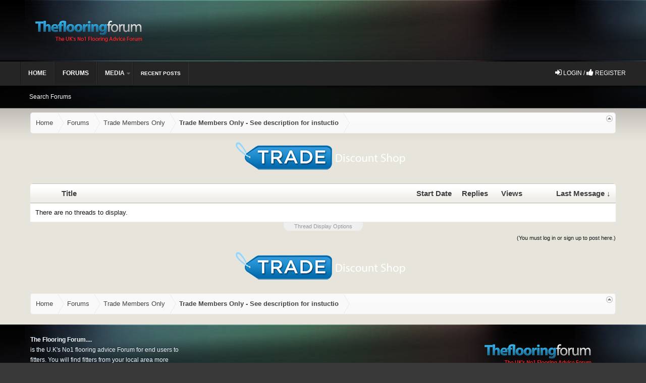

--- FILE ---
content_type: text/html; charset=UTF-8
request_url: https://theflooringforum.com/forums/product-information-pdf-downloads-instruction.132/
body_size: 6110
content:
<!DOCTYPE html>
<html id="XenForo" lang="en-US" dir="LTR" class="Public NoJs GalleryLazyLoader LoggedOut NoSidebar  Responsive" xmlns:fb="http://www.facebook.com/2008/fbml">
<head>

	<meta charset="utf-8" />
	<meta http-equiv="X-UA-Compatible" content="IE=Edge,chrome=1" />
	
		<meta name="viewport" content="width=device-width, initial-scale=1">
	
	
		<base href="https://theflooringforum.com/" />
		<script>
			var _b = document.getElementsByTagName('base')[0], _bH = "https://theflooringforum.com/";
			if (_b && _b.href != _bH) _b.href = _bH;
		</script>
	

	<title>Product Information / PDF Downloads / Instruction  | The Flooring Forum  - Number 1 Floor Advise forum</title>
	
	<noscript><style>.JsOnly, .jsOnly { display: none !important; }</style></noscript>
	<link rel="stylesheet" href="css.php?css=xenforo,form,public&amp;style=2&amp;dir=LTR&amp;d=1766907167" />
	<link rel="stylesheet" href="css.php?css=Rivmedia_Custom,andy_banner,discussion_list,toggleme_auto,toggleme_facss,xengallery_tab_links&amp;style=2&amp;dir=LTR&amp;d=1766907167" />
	
	
	<link href="https://maxcdn.bootstrapcdn.com/font-awesome/4.7.0/css/font-awesome.min.css" rel="stylesheet">


	
	<script async src="https://www.googletagmanager.com/gtag/js?id=UA-128954509-1"></script>
	<script>
		window.dataLayer = window.dataLayer || [];
		function gtag(){dataLayer.push(arguments);}
		gtag('js', new Date());
	
		gtag('config', 'UA-128954509-1', {
			// <!-- slot: ga_config_start -->
			
			
				'anonymize_ip': true,
			
		});
	</script>

		<script src="https://ajax.googleapis.com/ajax/libs/jquery/1.11.0/jquery.min.js"></script>	
	
		<script>if (!window.jQuery) { document.write('<scr'+'ipt type="text/javascript" src="js/jquery/jquery-1.11.0.min.js"><\/scr'+'ipt>'); }</script>
		
	<script src="js/xenforo/xenforo.js?_v=21b80926"></script>
	<script src="js/xenforo/discussion_list.js?_v=21b80926"></script>
	<script src="js/sedo/toggleme/toggleME.js?_v=21b80926"></script>

	<script src="js/flooring/custom.js"></script>
<link href='//fonts.googleapis.com/css?family=Open+Sans:400,700' rel='stylesheet' type='text/css'>
<link href='//fonts.googleapis.com/css?family=Droid+Sans:400,700' rel='stylesheet' type='text/css'>
<link rel="shortcut icon" href="https://theflooringforum.com/styles/flooring/images/favicon.ico">



	
	<link rel="apple-touch-icon" href="https://theflooringforum.com/styles/flooring/images/logo.jpg" />
	<link rel="alternate" type="application/rss+xml" title="RSS feed for The Flooring Forum  - Number 1 Floor Advise forum" href="forums/-/index.rss" />
	
	
	<link rel="canonical" href="https://theflooringforum.com/forums/product-information-pdf-downloads-instruction.132/" />
	<link rel="alternate" type="application/rss+xml" title="RSS feed for Product Information / PDF Downloads / Instruction " href="forums/product-information-pdf-downloads-instruction.132/index.rss" />	<meta property="og:site_name" content="The Flooring Forum  - Number 1 Floor Advise forum" />
	
	<meta property="og:image" content="https://theflooringforum.com/styles/flooring/images/logo.jpg" />
	<meta property="og:type" content="article" />
	<meta property="og:url" content="https://theflooringforum.com/forums/product-information-pdf-downloads-instruction.132/" />
	<meta property="og:title" content="Product Information / PDF Downloads / Instruction " />
	
	
	
	
<!-- Tapatalk Detect style start -->
<style type="text/css">
.ui-mobile [data-role="page"], .ui-mobile [data-role="dialog"], .ui-page
{
top:auto;
}
</style>
<!-- Tapatalk Detect banner style end -->
                


	


	






</head>

<body class="node132 node101 node117">


<div class="wrapper">

<div id="headerMover">
	<div id="headerProxy"></div>
	
	
		<div class="bannerad"></div>
		

<div id="content" class="forum_view">
	<div class="pageWidth">
	
        
        
        <div class="Publicloginbody">
	
	    
	        <ul class="mobilelogin">
                     <li>
		            <label for="LoginControl" id=""><a href="login/" class="inner OverlayTrigger navLink"><i class="fa fa-sign-in"></i>
 Login / <i class="fa fa-thumbs-up"></i>
 Register </a></label>
                      </li>
                      </ul>
                
	
	</div>
        
        





		<div class="pageContent">
			<!-- main content area -->
			
			
			
			
						
						
						
						
						<div class="breadBoxTop ">
							
							

<nav>
	

	<fieldset class="breadcrumb">
		<a href="misc/quick-navigation-menu?selected=node-132" class="OverlayTrigger jumpMenuTrigger" data-cacheOverlay="true" title="Open quick navigation"><!--Jump to...--></a>
			
		<div class="boardTitle"><strong>The Flooring Forum  - Number 1 Floor Advise forum</strong></div>
		
		<span class="crumbs">
			
				<span class="crust homeCrumb" itemscope="itemscope" itemtype="http://data-vocabulary.org/Breadcrumb">
					<a href="https://theflooringforum.com" class="crumb" rel="up" itemprop="url"><span itemprop="title">Home</span></a>
					<span class="arrow"><span></span></span>
				</span>
			
			
			
				<span class="crust selectedTabCrumb" itemscope="itemscope" itemtype="http://data-vocabulary.org/Breadcrumb">
					<a href="https://theflooringforum.com/" class="crumb" rel="up" itemprop="url"><span itemprop="title">Forums</span></a>
					<span class="arrow"><span>&gt;</span></span>
				</span>
			
			
			
				
					<span class="crust" itemscope="itemscope" itemtype="http://data-vocabulary.org/Breadcrumb">
						<a href="https://theflooringforum.com/#trade-members-only.101" class="crumb" rel="up" itemprop="url"><span itemprop="title">Trade Members Only</span></a>
						<span class="arrow"><span>&gt;</span></span>
					</span>
				
					<span class="crust" itemscope="itemscope" itemtype="http://data-vocabulary.org/Breadcrumb">
						<a href="https://theflooringforum.com/forums/trade-members-only-see-description-for-instuctio.117/" class="crumb" rel="up" itemprop="url"><span itemprop="title">Trade Members Only - See description for instuctio</span></a>
						<span class="arrow"><span>&gt;</span></span>
					</span>
				
			
		</span>
	</fieldset>
</nav>
						</div>
						
						
						
					
						<!--[if lt IE 8]>
							<p class="importantMessage">You are using an out of date browser. It  may not display this or other websites correctly.<br />You should upgrade or use an <a href="https://www.google.com/chrome/browser/" target="_blank">alternative browser</a>.</p>
						<![endif]-->

						
						
	

	
						
						
						
						
												
							<!-- h1 title, description -->
							<div class="titleBar">
								
								<h1>Product Information / PDF Downloads / Instruction </h1>
								
								
							</div>
						
						
						
						
						
						<!-- main template -->
						






























<center>





    
    
    
    <span>
    <a href="http://www.tradediscountshop.co.uk/" target="_blank"><img class="bannerImageSpan" src="https://theflooringforum.com/styles/flooring/images/tradebanner.png"></a>
    </span>
    



</center>




<div class="pageNavLinkGroup">

	<div class="linkGroup SelectionCountContainer">
		
	</div>

	

</div>



<div class="discussionList section sectionMain">
	


<form action="inline-mod/thread/switch" method="post"
	class="DiscussionList InlineModForm"
	data-cookieName="threads"
	data-controls="#InlineModControls"
	data-imodOptions="#ModerationSelect option">
	
	

	<dl class="sectionHeaders">
		<dt class="posterAvatar"><a><span>Sort By:</span></a></dt>
		<dd class="main">
			<a href="forums/product-information-pdf-downloads-instruction.132/?order=title" class="title"><span>Title</span></a>
			<a href="forums/product-information-pdf-downloads-instruction.132/?order=post_date" class="postDate"><span>Start Date</span></a>
		</dd>
		<dd class="stats">
			<a href="forums/product-information-pdf-downloads-instruction.132/?order=reply_count" class="major"><span>Replies</span></a>
			<a href="forums/product-information-pdf-downloads-instruction.132/?order=view_count" class="minor"><span>Views</span></a>
		</dd>
		<dd class="lastPost"><a href="forums/product-information-pdf-downloads-instruction.132/?direction=asc"><span>Last Message &darr;</span></a></dd>
	</dl>

	<ol class="discussionListItems">
	
		<li class="primaryContent">There are no threads to display.</li>
	
	
	</ol>

	

	<input type="hidden" name="_xfToken" value="" />
</form>

<h3 id="DiscussionListOptionsHandle" class="JsOnly"><a href="#">Thread Display Options</a></h3>

<form action="forums/product-information-pdf-downloads-instruction.132/" method="post" class="DiscussionListOptions secondaryContent">

	
	<div class="controlGroup">
		<label for="ctrl_order">Sort threads by:</label>
		<select name="order" id="ctrl_order" class="textCtrl">
			<option value="last_post_date"  selected="selected">Last message time</option>
			<option value="post_date" >Thread creation time</option>
			<option value="title" >Title (alphabetical)</option>
			<option value="reply_count" >Number of replies</option>
			<option value="view_count" >Number of views</option>
			<option value="first_post_likes" >First message likes</option>
		</select>
	</div>

	<div class="controlGroup">
		<label for="ctrl_direction">Order threads in:</label>
		<select name="direction" id="ctrl_direction" class="textCtrl">
			<option value="desc"  selected="selected">Descending order</option>
			<option value="asc" >Ascending order</option>
		</select>
	</div>
	
	

	<div class="buttonGroup">
		<input type="submit" class="button primary" value="Set Options" />
		<input type="reset" class="button" value="Cancel" />
	</div>
	

	<input type="hidden" name="_xfToken" value="" />
</form>

<div id="PreviewTooltip">
	<span class="arrow"><span></span></span>
	
	<div class="section">
		<div class="primaryContent previewContent">
			<span class="PreviewContents">Loading...</span>
		</div>
	</div>
</div>
</div>
	
<div class="pageNavLinkGroup afterDiscussionListHandle">
	<div class="linkGroup">
		
			<label for="LoginControl"><a href="login/" class="concealed element">(You must log in or sign up to post here.)</a></label>
		
	</div>
	<div class="linkGroup" style="display: none"><a href="javascript:" class="muted JsOnly DisplayIgnoredContent Tooltip" title="Show hidden content by ">Show Ignored Content</a></div>
	
	
</div>





<center>





    
    
    
    <span>
    <a href="http://www.tradediscountshop.co.uk/" target="_blank"><img class="bannerImageSpan" src="https://theflooringforum.com/styles/flooring/images/tradebanner.png"></a>
    </span>
    



</center>



						
						
						
						
							<!-- login form, to be moved to the upper drop-down -->
							







<form action="login/login" method="post" class="xenForm " id="login" style="display:none">

	

	<div class="ctrlWrapper">
		<dl class="ctrlUnit">
			<dt><label for="LoginControl">Your name or email address:</label></dt>
			<dd><input type="text" name="login" id="LoginControl" class="textCtrl" tabindex="101" /></dd>
		</dl>
	
	
		<dl class="ctrlUnit">
			<dt>
				<label for="ctrl_password">Password:</label>
			</dt>
			<dd>
				<input type="password" name="password" class="textCtrl" id="ctrl_password" tabindex="102" />
				<div class="lostPasswordLogin"><a href="lost-password/" class="OverlayTrigger OverlayCloser" tabindex="106">Forgot your password?</a></div>
			</dd>
		</dl>
	
		
		<dl class="ctrlUnit submitUnit">
			<dt></dt>
			<dd>
				<input type="submit" class="button primary" value="Log in" tabindex="104" data-loginPhrase="Log in" data-signupPhrase="Sign up" />
				<label for="ctrl_remember" class="rememberPassword"><input type="checkbox" name="remember" value="1" id="ctrl_remember" tabindex="103" /> Stay logged in</label>
			</dd>
		</dl>
	</div>

	<input type="hidden" name="cookie_check" value="1" />
	<input type="hidden" name="redirect" value="/forums/product-information-pdf-downloads-instruction.132/" />
	<input type="hidden" name="_xfToken" value="" />

</form>
						
						
					
			
						
			<div class="breadBoxBottom">

<nav>
	

	<fieldset class="breadcrumb">
		<a href="misc/quick-navigation-menu?selected=node-132" class="OverlayTrigger jumpMenuTrigger" data-cacheOverlay="true" title="Open quick navigation"><!--Jump to...--></a>
			
		<div class="boardTitle"><strong>The Flooring Forum  - Number 1 Floor Advise forum</strong></div>
		
		<span class="crumbs">
			
				<span class="crust homeCrumb">
					<a href="https://theflooringforum.com" class="crumb"><span>Home</span></a>
					<span class="arrow"><span></span></span>
				</span>
			
			
			
				<span class="crust selectedTabCrumb">
					<a href="https://theflooringforum.com/" class="crumb"><span>Forums</span></a>
					<span class="arrow"><span>&gt;</span></span>
				</span>
			
			
			
				
					<span class="crust">
						<a href="https://theflooringforum.com/#trade-members-only.101" class="crumb"><span>Trade Members Only</span></a>
						<span class="arrow"><span>&gt;</span></span>
					</span>
				
					<span class="crust">
						<a href="https://theflooringforum.com/forums/trade-members-only-see-description-for-instuctio.117/" class="crumb"><span>Trade Members Only - See description for instuctio</span></a>
						<span class="arrow"><span>&gt;</span></span>
					</span>
				
			
		</span>
	</fieldset>
</nav></div>
			
						
			
						
		</div>
	</div>
</div>

<header>
	


<div id="header">
 
	<div id="logoBlock">
	<div class="pageWidth">
		<div class="pageContent">
		  <div class="limitwidth">
			
			
			<div id="logo"><a href="https://theflooringforum.com">
				<span></span>
				<img src="styles/flooring/images/logo.png" alt="The Flooring Forum  - Number 1 Floor Advise forum" />
			</a></div>
			
			<span class="helper"></span>
			</div>
		</div>
	</div>
</div>
        

<div id="navigation" class="pageWidth withSearch">
	<div class="pageContent">
		<nav>

<div class="navTabs">
      <div class="limitwidth">
	<ul class="publicTabs">
		<!-- home -->
		
			<li class="navTab home PopupClosed"><a href="https://theflooringforum.com" class="navLink">Home</a></li>
		
		
		
		<!-- extra tabs: home -->
		
				<!-- forums -->
		
			<li class="navTab forums selected">
			
				<a href="https://theflooringforum.com/" class="navLink">Forums</a>
				<a href="https://theflooringforum.com/" class="SplitCtrl" rel="Menu"></a>
				
				<div class="tabLinks forumsTabLinks">
				  <div class="limitwidth">
					
					<ul class="secondaryContent blockLinksList">
					
						
						<li><a href="search/?type=post">Search Forums</a></li>
						
						
						
				
					
					</ul>
				</div>
				</div>
			</li>
		
		<!-- extra tabs: middle -->
		
		
			
				<li class="navTab xengallery Popup PopupControl PopupClosed">
			
				<a href="https://theflooringforum.com/media/" class="navLink">Media</a>
				<a href="https://theflooringforum.com/media/" class="SplitCtrl" rel="Menu"></a>
				
				<div class="Menu JsOnly tabMenu xengalleryTabLinks">
					<div class="primaryContent menuHeader">
						<h3>Media</h3>
						<div class="muted">Quick Links</div>
					</div>
					
<div class="limitwidth">
<ul class="secondaryContent blockLinksList xengallery">
	
	<li><a href="search/?type=xengallery_media">Search Media</a></li>
	
	
		
		
	
	<li><a href="find-new/media">New Media</a></li>
</ul>
</div>
				</div>
			</li>
			
		
		
		
		
		
		
		<!-- extra tabs: end -->
		
		
		<li class="navTab"><a class="navLink newposts" href="find-new/posts" rel="nofollow">Recent Posts </a></li>

		<!-- responsive popup -->
		<li class="navTab navigationHiddenTabs Popup PopupControl PopupClosed" style="display:none">	
						
			<a rel="Menu" class="navLink NoPopupGadget"><span class="menuIcon"><i class="fa fa-bars"></i>
</span></a>
			
			<div class="Menu JsOnly blockLinksList primaryContent" id="NavigationHiddenMenu"></div>
		</li>
			
		
		<!-- no selection -->
		
		
	</ul>
	
	<ul class="Publiclogin">
	
	    
                     <li class="navTab">
		            <label for="LoginControl" id=""><a href="login/" class="inner OverlayTrigger navLink"><i class="fa fa-sign-in"></i>
 Login / <i class="fa fa-thumbs-up"></i>
 Register </a></label>
                      </li>
                
	
	</ul>
	
	
	</div>
</div>

<span class="helper"></span>
			
		</nav>	
	</div>
</div>

 

</div>




	
	
</header>

</div>


<div class="bannerad"></div>


<footer>
	


<div class="footer">
	<div class="pageWidth">
		<div class="pageContent">
		<div class="limitwidth">
			
			
			<ul class="footerLinks">
			
				
					<li><a href="misc/contact" class="OverlayTrigger" data-overlayOptions="{&quot;fixed&quot;:false}">Contact Us</a></li>
				
				<li><a href="help/">Help</a></li>
				<li><a href="https://theflooringforum.com" class="homeLink">Home</a></li>
				<li><a href="/forums/product-information-pdf-downloads-instruction.132/#navigation" class="topLink">Top</a></li>
				<li><a href="forums/-/index.rss" rel="alternate" class="globalFeed" target="_blank"
					title="RSS feed for The Flooring Forum  - Number 1 Floor Advise forum">RSS</a></li>
			
			</ul>
			
			<span class="helper"></span>
		</div>
		</div>
	</div>
</div>

</div> 


	<div id="custom_footer">
		<div class="pageContent">
                    <div class="limitwidth">
			<ul class="footer_blocks">
				
				<li class="footer_block_1">
					<div class="footer_block_wrap">
						<h3><i class=""></i> </h3>
						<div class="footer_content"><br /><b>The Flooring Forum....</b><br />
is the U.K's No1 flooring advice Forum for end users to fitters.   You will find fitters from your local area more than willing to help. 
</div>
						
					</div>
					
			          	
	            </li>
                
            
                
                
                
				<li class="footer_block_3">
					<div class="footer_block_wrap">
					<div class="sponsorwrap">
						<h3><i class=""></i> </h3>
						<div class="footer_content"><div id="logofooter">

<a href="https://theflooringforum.com">
				<span></span>
				<img alt="Flooring Forum Demo" src="styles/flooring/images/logo.png">
			</a></div></div>
						</div>
					</div>
	            </li>
	            </div>
                    

			</ul>
		</div>				
	</div>
</div>


<div class="footerwrapper">

<div class="footerLegal">
	<div class="pageWidth">
		<div class="pageContent">
			<ul id="legal">
			
				<li><a href="help/terms">Terms and Rules</a></li>
				


				
				<li><a href="">Privacy Policy</a></li>
			
			</ul>
			
			<div id="copyright"><a href="https://xenforo.com" class="concealed">Forum software by XenForo&trade; <span>&copy; 2010-2018 XenForo Ltd.</span></a> </div>
			
		
			
			
			<span class="helper"></span>
		</div>
	</div>	
</div>
</div>



<!-- XENFORO THEME BUILD WITH LOVE USING THE RIVMEDIA.CO.UK THEME FRAMEWORK -->
	


</footer>

<script>


jQuery.extend(true, XenForo,
{
	visitor: { user_id: 0 },
	serverTimeInfo:
	{
		now: 1769137178,
		today: 1769126400,
		todayDow: 5
	},
	_lightBoxUniversal: "0",
	_enableOverlays: "1",
	_animationSpeedMultiplier: "1",
	_overlayConfig:
	{
		top: "10%",
		speed: 200,
		closeSpeed: 100,
		mask:
		{
			color: "rgb(255, 255, 255)",
			opacity: "0.6",
			loadSpeed: 200,
			closeSpeed: 100
		}
	},
	toogleMeConfig:{ effect: "easeOutQuad", duration: 500, postbit_state: 0 },
	_ignoredUsers: [],
	_loadedScripts: {"andy_banner":true,"discussion_list":true,"Rivmedia_Custom":true,"toggleme_auto":true,"toggleme_facss":true,"xengallery_tab_links":true,"js\/xenforo\/discussion_list.js?_v=21b80926":true,"js\/sedo\/toggleme\/toggleME.js?_v=21b80926":true},
	_cookieConfig: { path: "/", domain: "", prefix: "xf_"},
	_csrfToken: "",
	_csrfRefreshUrl: "login/csrf-token-refresh",
	_jsVersion: "21b80926",
	_noRtnProtect: false,
	_noSocialLogin: false
});
jQuery.extend(XenForo.phrases,
{
	xengallery_lightbox_loading:	"Loading...",
	xengallery_lightbox_close:	"Close (Esc)",
	xengallery_lightbox_previous:	"Previous (Left arrow key)",
	xengallery_lightbox_next:	"Next (Right arrow key)",
	xengallery_lightbox_counter:	"%curr% of %total%",
	xengallery_lightbox_error:	"The <a href=\"%url%\">media<\/a> could not be loaded.",
	xengallery_touch_error:		"This operation will not work from a touch enabled device.",
	cancel: "Cancel",

	a_moment_ago:    "A moment ago",
	one_minute_ago:  "1 minute ago",
	x_minutes_ago:   "%minutes% minutes ago",
	today_at_x:      "Today at %time%",
	yesterday_at_x:  "Yesterday at %time%",
	day_x_at_time_y: "%day% at %time%",

	day0: "Sunday",
	day1: "Monday",
	day2: "Tuesday",
	day3: "Wednesday",
	day4: "Thursday",
	day5: "Friday",
	day6: "Saturday",

	_months: "January,February,March,April,May,June,July,August,September,October,November,December",
	_daysShort: "Sun,Mon,Tue,Wed,Thu,Fri,Sat",

	following_error_occurred: "The following error occurred",
	server_did_not_respond_in_time_try_again: "The server did not respond in time. Please try again.",
	logging_in: "Logging in",
	click_image_show_full_size_version: "Click this image to show the full-size version.",
	show_hidden_content_by_x: "Show hidden content by {names}"
});

// Facebook Javascript SDK
XenForo.Facebook.appId = "";
XenForo.Facebook.forceInit = false;


</script>





<script defer src="https://static.cloudflareinsights.com/beacon.min.js/vcd15cbe7772f49c399c6a5babf22c1241717689176015" integrity="sha512-ZpsOmlRQV6y907TI0dKBHq9Md29nnaEIPlkf84rnaERnq6zvWvPUqr2ft8M1aS28oN72PdrCzSjY4U6VaAw1EQ==" data-cf-beacon='{"version":"2024.11.0","token":"abd2a1b5f8fa4d1bab70fa69ce4e0bab","r":1,"server_timing":{"name":{"cfCacheStatus":true,"cfEdge":true,"cfExtPri":true,"cfL4":true,"cfOrigin":true,"cfSpeedBrain":true},"location_startswith":null}}' crossorigin="anonymous"></script>
</body>
</html>

--- FILE ---
content_type: text/css; charset=utf-8
request_url: https://theflooringforum.com/css.php?css=Rivmedia_Custom,andy_banner,discussion_list,toggleme_auto,toggleme_facss,xengallery_tab_links&style=2&dir=LTR&d=1766907167
body_size: 24374
content:
@charset "UTF-8";

/* --- Rivmedia_Custom.css --- */

@font-face {
  font-family: 'FontAwesome';
  src: url('styles/flooring/fonts/fontawesome-webfont.eot?v=4.2.0');
  src: url('styles/flooring/fonts/fontawesome-webfont.eot?#iefix&v=4.2.0') format('embedded-opentype'), url('styles/flooring/fonts/fontawesome-webfont.woff?v=4.2.0') format('woff'), url('styles/flooring/fonts/fontawesome-webfont.woff2?v=4.2.0') format('woff'), url('styles/flooring/fonts/fontawesome-webfont.ttf?v=4.2.0') format('truetype'), url('styles/flooring/fonts/fontawesome-webfont.svg?v=4.2.0#fontawesomeregular') format('svg');
  font-weight: normal;
  font-style: normal;
}
.fa {
  display: inline-block;
  font: normal normal normal 14px/1 FontAwesome;
  font-size: inherit;
  text-rendering: auto;
  -webkit-font-smoothing: antialiased;
  -moz-osx-font-smoothing: grayscale;
}
/* makes the font 33% larger relative to the icon container */
.fa-lg {
  font-size: 1.33333333em;
  line-height: 0.75em;
  vertical-align: -15%;
}
.fa-2x {
  font-size: 2em;
}
.fa-3x {
  font-size: 3em;
}
.fa-4x {
  font-size: 4em;
}
.fa-5x {
  font-size: 5em;
}
.fa-fw {
  width: 1.28571429em;
  text-align: center;
}
.fa-ul {
  padding-left: 0;
  margin-left: 2.14285714em;
  list-style-type: none;
}
.fa-ul > li {
  position: relative;
}
.fa-li {
  position: absolute;
  left: -2.14285714em;
  width: 2.14285714em;
  top: 0.14285714em;
  text-align: center;
}
.fa-li.fa-lg {
  left: -1.85714286em;
}
.fa-border {
  padding: .2em .25em .15em;
  border: solid 0.08em #eeeeee;
  border-radius: .1em;
}
.pull-right {
  float: right;
}
.pull-left {
  float: left;
}
.fa.pull-left {
  margin-right: .3em;
}
.fa.pull-right {
  margin-left: .3em;
}
.fa-spin {
  -webkit-animation: fa-spin 2s infinite linear;
  animation: fa-spin 2s infinite linear;
}
@-webkit-keyframes fa-spin {
  0% {
    -webkit-transform: rotate(0deg);
    -webkit-transform: rotate(0deg); -ms-transform: rotate(0deg);transform: rotate(0deg);
  }
  100% {
    -webkit-transform: rotate(359deg);
    -webkit-transform: rotate(359deg); -ms-transform: rotate(359deg);transform: rotate(359deg);
  }
}
@keyframes fa-spin {
  0% {
    -webkit-transform: rotate(0deg);
    -webkit-transform: rotate(0deg); -ms-transform: rotate(0deg);transform: rotate(0deg);
  }
  100% {
    -webkit-transform: rotate(359deg);
    -webkit-transform: rotate(359deg); -ms-transform: rotate(359deg);transform: rotate(359deg);
  }
}
.fa-rotate-90 {
  filter: progid:DXImageTransform.Microsoft.BasicImage(rotation=1);
  -webkit-transform: rotate(90deg);
  -ms-transform: rotate(90deg);
  -webkit-transform: rotate(90deg); -ms-transform: rotate(90deg);transform: rotate(90deg);
}
.fa-rotate-180 {
  filter: progid:DXImageTransform.Microsoft.BasicImage(rotation=2);
  -webkit-transform: rotate(180deg);
  -ms-transform: rotate(180deg);
  -webkit-transform: rotate(180deg); -ms-transform: rotate(180deg);transform: rotate(180deg);
}
.fa-rotate-270 {
  filter: progid:DXImageTransform.Microsoft.BasicImage(rotation=3);
  -webkit-transform: rotate(270deg);
  -ms-transform: rotate(270deg);
  -webkit-transform: rotate(270deg); -ms-transform: rotate(270deg);transform: rotate(270deg);
}
.fa-flip-horizontal {
  filter: progid:DXImageTransform.Microsoft.BasicImage(rotation=0, mirror=1);
  -webkit-transform: scale(-1, 1);
  -ms-transform: scale(-1, 1);
  -webkit-transform: scale(-1, 1); -ms-transform: scale(-1, 1);transform: scale(-1, 1);
}
.fa-flip-vertical {
  filter: progid:DXImageTransform.Microsoft.BasicImage(rotation=2, mirror=1);
  -webkit-transform: scale(1, -1);
  -ms-transform: scale(1, -1);
  -webkit-transform: scale(1, -1); -ms-transform: scale(1, -1);transform: scale(1, -1);
}
:root .fa-rotate-90,
:root .fa-rotate-180,
:root .fa-rotate-270,
:root .fa-flip-horizontal,
:root .fa-flip-vertical {
  filter: none;
}
.fa-stack {
  position: relative;
  display: inline-block;
  width: 2em;
  height: 2em;
  line-height: 2em;
  vertical-align: middle;
}
.fa-stack-1x,
.fa-stack-2x {
  position: absolute;
  left: 0;
  width: 100%;
  text-align: center;
}
.fa-stack-1x {
  line-height: inherit;
}
.fa-stack-2x {
  font-size: 2em;
}
.fa-inverse {
  color: #ffffff;
}
/* Font Awesome uses the Unicode Private Use Area (PUA) to ensure screen
   readers do not read off random characters that represent icons */
.fa-glass:before {
  content: "\f000";
}
.fa-music:before {
  content: "\f001";
}
.fa-search:before {
  content: "\f002";
}
.fa-envelope-o:before {
  content: "\f003";
}
.fa-heart:before {
  content: "\f004";
}
.fa-star:before {
  content: "\f005";
}
.fa-star-o:before {
  content: "\f006";
}
.fa-user:before {
  content: "\f007";
}
.fa-film:before {
  content: "\f008";
}
.fa-th-large:before {
  content: "\f009";
}
.fa-th:before {
  content: "\f00a";
}
.fa-th-list:before {
  content: "\f00b";
}
.fa-check:before {
  content: "\f00c";
}
.fa-remove:before,
.fa-close:before,
.fa-times:before {
  content: "\f00d";
}
.fa-search-plus:before {
  content: "\f00e";
}
.fa-search-minus:before {
  content: "\f010";
}
.fa-power-off:before {
  content: "\f011";
}
.fa-signal:before {
  content: "\f012";
}
.fa-gear:before,
.fa-cog:before {
  content: "\f013";
}
.fa-trash-o:before {
  content: "\f014";
}
.fa-home:before {
  content: "\f015";
}
.fa-file-o:before {
  content: "\f016";
}
.fa-clock-o:before {
  content: "\f017";
}
.fa-road:before {
  content: "\f018";
}
.fa-download:before {
  content: "\f019";
}
.fa-arrow-circle-o-down:before {
  content: "\f01a";
}
.fa-arrow-circle-o-up:before {
  content: "\f01b";
}
.fa-inbox:before {
  content: "\f01c";
}
.fa-play-circle-o:before {
  content: "\f01d";
}
.fa-rotate-right:before,
.fa-repeat:before {
  content: "\f01e";
}
.fa-refresh:before {
  content: "\f021";
}
.fa-list-alt:before {
  content: "\f022";
}
.fa-lock:before {
  content: "\f023";
}
.fa-flag:before {
  content: "\f024";
}
.fa-headphones:before {
  content: "\f025";
}
.fa-volume-off:before {
  content: "\f026";
}
.fa-volume-down:before {
  content: "\f027";
}
.fa-volume-up:before {
  content: "\f028";
}
.fa-qrcode:before {
  content: "\f029";
}
.fa-barcode:before {
  content: "\f02a";
}
.fa-tag:before {
  content: "\f02b";
}
.fa-tags:before {
  content: "\f02c";
}
.fa-book:before {
  content: "\f02d";
}
.fa-bookmark:before {
  content: "\f02e";
}
.fa-print:before {
  content: "\f02f";
}
.fa-camera:before {
  content: "\f030";
}
.fa-font:before {
  content: "\f031";
}
.fa-bold:before {
  content: "\f032";
}
.fa-italic:before {
  content: "\f033";
}
.fa-text-height:before {
  content: "\f034";
}
.fa-text-width:before {
  content: "\f035";
}
.fa-align-left:before {
  content: "\f036";
}
.fa-align-center:before {
  content: "\f037";
}
.fa-align-right:before {
  content: "\f038";
}
.fa-align-justify:before {
  content: "\f039";
}
.fa-list:before {
  content: "\f03a";
}
.fa-dedent:before,
.fa-outdent:before {
  content: "\f03b";
}
.fa-indent:before {
  content: "\f03c";
}
.fa-video-camera:before {
  content: "\f03d";
}
.fa-photo:before,
.fa-image:before,
.fa-picture-o:before {
  content: "\f03e";
}
.fa-pencil:before {
  content: "\f040";
}
.fa-map-marker:before {
  content: "\f041";
}
.fa-adjust:before {
  content: "\f042";
}
.fa-tint:before {
  content: "\f043";
}
.fa-edit:before,
.fa-pencil-square-o:before {
  content: "\f044";
}
.fa-share-square-o:before {
  content: "\f045";
}
.fa-check-square-o:before {
  content: "\f046";
}
.fa-arrows:before {
  content: "\f047";
}
.fa-step-backward:before {
  content: "\f048";
}
.fa-fast-backward:before {
  content: "\f049";
}
.fa-backward:before {
  content: "\f04a";
}
.fa-play:before {
  content: "\f04b";
}
.fa-pause:before {
  content: "\f04c";
}
.fa-stop:before {
  content: "\f04d";
}
.fa-forward:before {
  content: "\f04e";
}
.fa-fast-forward:before {
  content: "\f050";
}
.fa-step-forward:before {
  content: "\f051";
}
.fa-eject:before {
  content: "\f052";
}
.fa-chevron-left:before {
  content: "\f053";
}
.fa-chevron-right:before {
  content: "\f054";
}
.fa-plus-circle:before {
  content: "\f055";
}
.fa-minus-circle:before {
  content: "\f056";
}
.fa-times-circle:before {
  content: "\f057";
}
.fa-check-circle:before {
  content: "\f058";
}
.fa-question-circle:before {
  content: "\f059";
}
.fa-info-circle:before {
  content: "\f05a";
}
.fa-crosshairs:before {
  content: "\f05b";
}
.fa-times-circle-o:before {
  content: "\f05c";
}
.fa-check-circle-o:before {
  content: "\f05d";
}
.fa-ban:before {
  content: "\f05e";
}
.fa-arrow-left:before {
  content: "\f060";
}
.fa-arrow-right:before {
  content: "\f061";
}
.fa-arrow-up:before {
  content: "\f062";
}
.fa-arrow-down:before {
  content: "\f063";
}
.fa-mail-forward:before,
.fa-share:before {
  content: "\f064";
}
.fa-expand:before {
  content: "\f065";
}
.fa-compress:before {
  content: "\f066";
}
.fa-plus:before {
  content: "\f067";
}
.fa-minus:before {
  content: "\f068";
}
.fa-asterisk:before {
  content: "\f069";
}
.fa-exclamation-circle:before {
  content: "\f06a";
}
.fa-gift:before {
  content: "\f06b";
}
.fa-leaf:before {
  content: "\f06c";
}
.fa-fire:before {
  content: "\f06d";
}
.fa-eye:before {
  content: "\f06e";
}
.fa-eye-slash:before {
  content: "\f070";
}
.fa-warning:before,
.fa-exclamation-triangle:before {
  content: "\f071";
}
.fa-plane:before {
  content: "\f072";
}
.fa-calendar:before {
  content: "\f073";
}
.fa-random:before {
  content: "\f074";
}
.fa-comment:before {
  content: "\f075";
}
.fa-magnet:before {
  content: "\f076";
}
.fa-chevron-up:before {
  content: "\f077";
}
.fa-chevron-down:before {
  content: "\f078";
}
.fa-retweet:before {
  content: "\f079";
}
.fa-shopping-cart:before {
  content: "\f07a";
}
.fa-folder:before {
  content: "\f07b";
}
.fa-folder-open:before {
  content: "\f07c";
}
.fa-arrows-v:before {
  content: "\f07d";
}
.fa-arrows-h:before {
  content: "\f07e";
}
.fa-bar-chart-o:before,
.fa-bar-chart:before {
  content: "\f080";
}
.fa-twitter-square:before {
  content: "\f081";
}
.fa-facebook-square:before {
  content: "\f082";
}
.fa-camera-retro:before {
  content: "\f083";
}
.fa-key:before {
  content: "\f084";
}
.fa-gears:before,
.fa-cogs:before {
  content: "\f085";
}
.fa-comments:before {
  content: "\f086";
}
.fa-thumbs-o-up:before {
  content: "\f087";
}
.fa-thumbs-o-down:before {
  content: "\f088";
}
.fa-star-half:before {
  content: "\f089";
}
.fa-heart-o:before {
  content: "\f08a";
}
.fa-sign-out:before {
  content: "\f08b";
}
.fa-linkedin-square:before {
  content: "\f08c";
}
.fa-thumb-tack:before {
  content: "\f08d";
}
.fa-external-link:before {
  content: "\f08e";
}
.fa-sign-in:before {
  content: "\f090";
}
.fa-trophy:before {
  content: "\f091";
}
.fa-github-square:before {
  content: "\f092";
}
.fa-upload:before {
  content: "\f093";
}
.fa-lemon-o:before {
  content: "\f094";
}
.fa-phone:before {
  content: "\f095";
}
.fa-square-o:before {
  content: "\f096";
}
.fa-bookmark-o:before {
  content: "\f097";
}
.fa-phone-square:before {
  content: "\f098";
}
.fa-twitter:before {
  content: "\f099";
}
.fa-facebook:before {
  content: "\f09a";
}
.fa-github:before {
  content: "\f09b";
}
.fa-unlock:before {
  content: "\f09c";
}
.fa-credit-card:before {
  content: "\f09d";
}
.fa-rss:before {
  content: "\f09e";
}
.fa-hdd-o:before {
  content: "\f0a0";
}
.fa-bullhorn:before {
  content: "\f0a1";
}
.fa-bell:before {
  content: "\f0f3";
}
.fa-certificate:before {
  content: "\f0a3";
}
.fa-hand-o-right:before {
  content: "\f0a4";
}
.fa-hand-o-left:before {
  content: "\f0a5";
}
.fa-hand-o-up:before {
  content: "\f0a6";
}
.fa-hand-o-down:before {
  content: "\f0a7";
}
.fa-arrow-circle-left:before {
  content: "\f0a8";
}
.fa-arrow-circle-right:before {
  content: "\f0a9";
}
.fa-arrow-circle-up:before {
  content: "\f0aa";
}
.fa-arrow-circle-down:before {
  content: "\f0ab";
}
.fa-globe:before {
  content: "\f0ac";
}
.fa-wrench:before {
  content: "\f0ad";
}
.fa-tasks:before {
  content: "\f0ae";
}
.fa-filter:before {
  content: "\f0b0";
}
.fa-briefcase:before {
  content: "\f0b1";
}
.fa-arrows-alt:before {
  content: "\f0b2";
}
.fa-group:before,
.fa-users:before {
  content: "\f0c0";
}
.fa-chain:before,
.fa-link:before {
  content: "\f0c1";
}
.fa-cloud:before {
  content: "\f0c2";
}
.fa-flask:before {
  content: "\f0c3";
}
.fa-cut:before,
.fa-scissors:before {
  content: "\f0c4";
}
.fa-copy:before,
.fa-files-o:before {
  content: "\f0c5";
}
.fa-paperclip:before {
  content: "\f0c6";
}
.fa-save:before,
.fa-floppy-o:before {
  content: "\f0c7";
}
.fa-square:before {
  content: "\f0c8";
}
.fa-navicon:before,
.fa-reorder:before,
.fa-bars:before {
  content: "\f0c9";
}
.fa-list-ul:before {
  content: "\f0ca";
}
.fa-list-ol:before {
  content: "\f0cb";
}
.fa-strikethrough:before {
  content: "\f0cc";
}
.fa-underline:before {
  content: "\f0cd";
}
.fa-table:before {
  content: "\f0ce";
}
.fa-magic:before {
  content: "\f0d0";
}
.fa-truck:before {
  content: "\f0d1";
}
.fa-pinterest:before {
  content: "\f0d2";
}
.fa-pinterest-square:before {
  content: "\f0d3";
}
.fa-google-plus-square:before {
  content: "\f0d4";
}
.fa-google-plus:before {
  content: "\f0d5";
}
.fa-money:before {
  content: "\f0d6";
}
.fa-caret-down:before {
  content: "\f0d7";
}
.fa-caret-up:before {
  content: "\f0d8";
}
.fa-caret-left:before {
  content: "\f0d9";
}
.fa-caret-right:before {
  content: "\f0da";
}
.fa-columns:before {
  content: "\f0db";
}
.fa-unsorted:before,
.fa-sort:before {
  content: "\f0dc";
}
.fa-sort-down:before,
.fa-sort-desc:before {
  content: "\f0dd";
}
.fa-sort-up:before,
.fa-sort-asc:before {
  content: "\f0de";
}
.fa-envelope:before {
  content: "\f0e0";
}
.fa-linkedin:before {
  content: "\f0e1";
}
.fa-rotate-left:before,
.fa-undo:before {
  content: "\f0e2";
}
.fa-legal:before,
.fa-gavel:before {
  content: "\f0e3";
}
.fa-dashboard:before,
.fa-tachometer:before {
  content: "\f0e4";
}
.fa-comment-o:before {
  content: "\f0e5";
}
.fa-comments-o:before {
  content: "\f0e6";
}
.fa-flash:before,
.fa-bolt:before {
  content: "\f0e7";
}
.fa-sitemap:before {
  content: "\f0e8";
}
.fa-umbrella:before {
  content: "\f0e9";
}
.fa-paste:before,
.fa-clipboard:before {
  content: "\f0ea";
}
.fa-lightbulb-o:before {
  content: "\f0eb";
}
.fa-exchange:before {
  content: "\f0ec";
}
.fa-cloud-download:before {
  content: "\f0ed";
}
.fa-cloud-upload:before {
  content: "\f0ee";
}
.fa-user-md:before {
  content: "\f0f0";
}
.fa-stethoscope:before {
  content: "\f0f1";
}
.fa-suitcase:before {
  content: "\f0f2";
}
.fa-bell-o:before {
  content: "\f0a2";
}
.fa-coffee:before {
  content: "\f0f4";
}
.fa-cutlery:before {
  content: "\f0f5";
}
.fa-file-text-o:before {
  content: "\f0f6";
}
.fa-building-o:before {
  content: "\f0f7";
}
.fa-hospital-o:before {
  content: "\f0f8";
}
.fa-ambulance:before {
  content: "\f0f9";
}
.fa-medkit:before {
  content: "\f0fa";
}
.fa-fighter-jet:before {
  content: "\f0fb";
}
.fa-beer:before {
  content: "\f0fc";
}
.fa-h-square:before {
  content: "\f0fd";
}
.fa-plus-square:before {
  content: "\f0fe";
}
.fa-angle-double-left:before {
  content: "\f100";
}
.fa-angle-double-right:before {
  content: "\f101";
}
.fa-angle-double-up:before {
  content: "\f102";
}
.fa-angle-double-down:before {
  content: "\f103";
}
.fa-angle-left:before {
  content: "\f104";
}
.fa-angle-right:before {
  content: "\f105";
}
.fa-angle-up:before {
  content: "\f106";
}
.fa-angle-down:before {
  content: "\f107";
}
.fa-desktop:before {
  content: "\f108";
}
.fa-laptop:before {
  content: "\f109";
}
.fa-tablet:before {
  content: "\f10a";
}
.fa-mobile-phone:before,
.fa-mobile:before {
  content: "\f10b";
}
.fa-circle-o:before {
  content: "\f10c";
}
.fa-quote-left:before {
  content: "\f10d";
}
.fa-quote-right:before {
  content: "\f10e";
}
.fa-spinner:before {
  content: "\f110";
}
.fa-circle:before {
  content: "\f111";
}
.fa-mail-reply:before,
.fa-reply:before {
  content: "\f112";
}
.fa-github-alt:before {
  content: "\f113";
}
.fa-folder-o:before {
  content: "\f114";
}
.fa-folder-open-o:before {
  content: "\f115";
}
.fa-smile-o:before {
  content: "\f118";
}
.fa-frown-o:before {
  content: "\f119";
}
.fa-meh-o:before {
  content: "\f11a";
}
.fa-gamepad:before {
  content: "\f11b";
}
.fa-keyboard-o:before {
  content: "\f11c";
}
.fa-flag-o:before {
  content: "\f11d";
}
.fa-flag-checkered:before {
  content: "\f11e";
}
.fa-terminal:before {
  content: "\f120";
}
.fa-code:before {
  content: "\f121";
}
.fa-mail-reply-all:before,
.fa-reply-all:before {
  content: "\f122";
}
.fa-star-half-empty:before,
.fa-star-half-full:before,
.fa-star-half-o:before {
  content: "\f123";
}
.fa-location-arrow:before {
  content: "\f124";
}
.fa-crop:before {
  content: "\f125";
}
.fa-code-fork:before {
  content: "\f126";
}
.fa-unlink:before,
.fa-chain-broken:before {
  content: "\f127";
}
.fa-question:before {
  content: "\f128";
}
.fa-info:before {
  content: "\f129";
}
.fa-exclamation:before {
  content: "\f12a";
}
.fa-superscript:before {
  content: "\f12b";
}
.fa-subscript:before {
  content: "\f12c";
}
.fa-eraser:before {
  content: "\f12d";
}
.fa-puzzle-piece:before {
  content: "\f12e";
}
.fa-microphone:before {
  content: "\f130";
}
.fa-microphone-slash:before {
  content: "\f131";
}
.fa-shield:before {
  content: "\f132";
}
.fa-calendar-o:before {
  content: "\f133";
}
.fa-fire-extinguisher:before {
  content: "\f134";
}
.fa-rocket:before {
  content: "\f135";
}
.fa-maxcdn:before {
  content: "\f136";
}
.fa-chevron-circle-left:before {
  content: "\f137";
}
.fa-chevron-circle-right:before {
  content: "\f138";
}
.fa-chevron-circle-up:before {
  content: "\f139";
}
.fa-chevron-circle-down:before {
  content: "\f13a";
}
.fa-html5:before {
  content: "\f13b";
}
.fa-css3:before {
  content: "\f13c";
}
.fa-anchor:before {
  content: "\f13d";
}
.fa-unlock-alt:before {
  content: "\f13e";
}
.fa-bullseye:before {
  content: "\f140";
}
.fa-ellipsis-h:before {
  content: "\f141";
}
.fa-ellipsis-v:before {
  content: "\f142";
}
.fa-rss-square:before {
  content: "\f143";
}
.fa-play-circle:before {
  content: "\f144";
}
.fa-ticket:before {
  content: "\f145";
}
.fa-minus-square:before {
  content: "\f146";
}
.fa-minus-square-o:before {
  content: "\f147";
}
.fa-level-up:before {
  content: "\f148";
}
.fa-level-down:before {
  content: "\f149";
}
.fa-check-square:before {
  content: "\f14a";
}
.fa-pencil-square:before {
  content: "\f14b";
}
.fa-external-link-square:before {
  content: "\f14c";
}
.fa-share-square:before {
  content: "\f14d";
}
.fa-compass:before {
  content: "\f14e";
}
.fa-toggle-down:before,
.fa-caret-square-o-down:before {
  content: "\f150";
}
.fa-toggle-up:before,
.fa-caret-square-o-up:before {
  content: "\f151";
}
.fa-toggle-right:before,
.fa-caret-square-o-right:before {
  content: "\f152";
}
.fa-euro:before,
.fa-eur:before {
  content: "\f153";
}
.fa-gbp:before {
  content: "\f154";
}
.fa-dollar:before,
.fa-usd:before {
  content: "\f155";
}
.fa-rupee:before,
.fa-inr:before {
  content: "\f156";
}
.fa-cny:before,
.fa-rmb:before,
.fa-yen:before,
.fa-jpy:before {
  content: "\f157";
}
.fa-ruble:before,
.fa-rouble:before,
.fa-rub:before {
  content: "\f158";
}
.fa-won:before,
.fa-krw:before {
  content: "\f159";
}
.fa-bitcoin:before,
.fa-btc:before {
  content: "\f15a";
}
.fa-file:before {
  content: "\f15b";
}
.fa-file-text:before {
  content: "\f15c";
}
.fa-sort-alpha-asc:before {
  content: "\f15d";
}
.fa-sort-alpha-desc:before {
  content: "\f15e";
}
.fa-sort-amount-asc:before {
  content: "\f160";
}
.fa-sort-amount-desc:before {
  content: "\f161";
}
.fa-sort-numeric-asc:before {
  content: "\f162";
}
.fa-sort-numeric-desc:before {
  content: "\f163";
}
.fa-thumbs-up:before {
  content: "\f164";
}
.fa-thumbs-down:before {
  content: "\f165";
}
.fa-youtube-square:before {
  content: "\f166";
}
.fa-youtube:before {
  content: "\f167";
}
.fa-xing:before {
  content: "\f168";
}
.fa-xing-square:before {
  content: "\f169";
}
.fa-youtube-play:before {
  content: "\f16a";
}
.fa-dropbox:before {
  content: "\f16b";
}
.fa-stack-overflow:before {
  content: "\f16c";
}
.fa-instagram:before {
  content: "\f16d";
}
.fa-flickr:before {
  content: "\f16e";
}
.fa-adn:before {
  content: "\f170";
}
.fa-bitbucket:before {
  content: "\f171";
}
.fa-bitbucket-square:before {
  content: "\f172";
}
.fa-tumblr:before {
  content: "\f173";
}
.fa-tumblr-square:before {
  content: "\f174";
}
.fa-long-arrow-down:before {
  content: "\f175";
}
.fa-long-arrow-up:before {
  content: "\f176";
}
.fa-long-arrow-left:before {
  content: "\f177";
}
.fa-long-arrow-right:before {
  content: "\f178";
}
.fa-apple:before {
  content: "\f179";
}
.fa-windows:before {
  content: "\f17a";
}
.fa-android:before {
  content: "\f17b";
}
.fa-linux:before {
  content: "\f17c";
}
.fa-dribbble:before {
  content: "\f17d";
}
.fa-skype:before {
  content: "\f17e";
}
.fa-foursquare:before {
  content: "\f180";
}
.fa-trello:before {
  content: "\f181";
}
.fa-female:before {
  content: "\f182";
}
.fa-male:before {
  content: "\f183";
}
.fa-gittip:before {
  content: "\f184";
}
.fa-sun-o:before {
  content: "\f185";
}
.fa-moon-o:before {
  content: "\f186";
}
.fa-archive:before {
  content: "\f187";
}
.fa-bug:before {
  content: "\f188";
}
.fa-vk:before {
  content: "\f189";
}
.fa-weibo:before {
  content: "\f18a";
}
.fa-renren:before {
  content: "\f18b";
}
.fa-pagelines:before {
  content: "\f18c";
}
.fa-stack-exchange:before {
  content: "\f18d";
}
.fa-arrow-circle-o-right:before {
  content: "\f18e";
}
.fa-arrow-circle-o-left:before {
  content: "\f190";
}
.fa-toggle-left:before,
.fa-caret-square-o-left:before {
  content: "\f191";
}
.fa-dot-circle-o:before {
  content: "\f192";
}
.fa-wheelchair:before {
  content: "\f193";
}
.fa-vimeo-square:before {
  content: "\f194";
}
.fa-turkish-lira:before,
.fa-try:before {
  content: "\f195";
}
.fa-plus-square-o:before {
  content: "\f196";
}
.fa-space-shuttle:before {
  content: "\f197";
}
.fa-slack:before {
  content: "\f198";
}
.fa-envelope-square:before {
  content: "\f199";
}
.fa-wordpress:before {
  content: "\f19a";
}
.fa-openid:before {
  content: "\f19b";
}
.fa-institution:before,
.fa-bank:before,
.fa-university:before {
  content: "\f19c";
}
.fa-mortar-board:before,
.fa-graduation-cap:before {
  content: "\f19d";
}
.fa-yahoo:before {
  content: "\f19e";
}
.fa-google:before {
  content: "\f1a0";
}
.fa-reddit:before {
  content: "\f1a1";
}
.fa-reddit-square:before {
  content: "\f1a2";
}
.fa-stumbleupon-circle:before {
  content: "\f1a3";
}
.fa-stumbleupon:before {
  content: "\f1a4";
}
.fa-delicious:before {
  content: "\f1a5";
}
.fa-digg:before {
  content: "\f1a6";
}
.fa-pied-piper:before {
  content: "\f1a7";
}
.fa-pied-piper-alt:before {
  content: "\f1a8";
}
.fa-drupal:before {
  content: "\f1a9";
}
.fa-joomla:before {
  content: "\f1aa";
}
.fa-language:before {
  content: "\f1ab";
}
.fa-fax:before {
  content: "\f1ac";
}
.fa-building:before {
  content: "\f1ad";
}
.fa-child:before {
  content: "\f1ae";
}
.fa-paw:before {
  content: "\f1b0";
}
.fa-spoon:before {
  content: "\f1b1";
}
.fa-cube:before {
  content: "\f1b2";
}
.fa-cubes:before {
  content: "\f1b3";
}
.fa-behance:before {
  content: "\f1b4";
}
.fa-behance-square:before {
  content: "\f1b5";
}
.fa-steam:before {
  content: "\f1b6";
}
.fa-steam-square:before {
  content: "\f1b7";
}
.fa-recycle:before {
  content: "\f1b8";
}
.fa-automobile:before,
.fa-car:before {
  content: "\f1b9";
}
.fa-cab:before,
.fa-taxi:before {
  content: "\f1ba";
}
.fa-tree:before {
  content: "\f1bb";
}
.fa-spotify:before {
  content: "\f1bc";
}
.fa-deviantart:before {
  content: "\f1bd";
}
.fa-soundcloud:before {
  content: "\f1be";
}
.fa-database:before {
  content: "\f1c0";
}
.fa-file-pdf-o:before {
  content: "\f1c1";
}
.fa-file-word-o:before {
  content: "\f1c2";
}
.fa-file-excel-o:before {
  content: "\f1c3";
}
.fa-file-powerpoint-o:before {
  content: "\f1c4";
}
.fa-file-photo-o:before,
.fa-file-picture-o:before,
.fa-file-image-o:before {
  content: "\f1c5";
}
.fa-file-zip-o:before,
.fa-file-archive-o:before {
  content: "\f1c6";
}
.fa-file-sound-o:before,
.fa-file-audio-o:before {
  content: "\f1c7";
}
.fa-file-movie-o:before,
.fa-file-video-o:before {
  content: "\f1c8";
}
.fa-file-code-o:before {
  content: "\f1c9";
}
.fa-vine:before {
  content: "\f1ca";
}
.fa-codepen:before {
  content: "\f1cb";
}
.fa-jsfiddle:before {
  content: "\f1cc";
}
.fa-life-bouy:before,
.fa-life-buoy:before,
.fa-life-saver:before,
.fa-support:before,
.fa-life-ring:before {
  content: "\f1cd";
}
.fa-circle-o-notch:before {
  content: "\f1ce";
}
.fa-ra:before,
.fa-rebel:before {
  content: "\f1d0";
}
.fa-ge:before,
.fa-empire:before {
  content: "\f1d1";
}
.fa-git-square:before {
  content: "\f1d2";
}
.fa-git:before {
  content: "\f1d3";
}
.fa-hacker-news:before {
  content: "\f1d4";
}
.fa-tencent-weibo:before {
  content: "\f1d5";
}
.fa-qq:before {
  content: "\f1d6";
}
.fa-wechat:before,
.fa-weixin:before {
  content: "\f1d7";
}
.fa-send:before,
.fa-paper-plane:before {
  content: "\f1d8";
}
.fa-send-o:before,
.fa-paper-plane-o:before {
  content: "\f1d9";
}
.fa-history:before {
  content: "\f1da";
}
.fa-circle-thin:before {
  content: "\f1db";
}
.fa-header:before {
  content: "\f1dc";
}
.fa-paragraph:before {
  content: "\f1dd";
}
.fa-sliders:before {
  content: "\f1de";
}
.fa-share-alt:before {
  content: "\f1e0";
}
.fa-share-alt-square:before {
  content: "\f1e1";
}
.fa-bomb:before {
  content: "\f1e2";
}
.fa-soccer-ball-o:before,
.fa-futbol-o:before {
  content: "\f1e3";
}
.fa-tty:before {
  content: "\f1e4";
}
.fa-binoculars:before {
  content: "\f1e5";
}
.fa-plug:before {
  content: "\f1e6";
}
.fa-slideshare:before {
  content: "\f1e7";
}
.fa-twitch:before {
  content: "\f1e8";
}
.fa-yelp:before {
  content: "\f1e9";
}
.fa-newspaper-o:before {
  content: "\f1ea";
}
.fa-wifi:before {
  content: "\f1eb";
}
.fa-calculator:before {
  content: "\f1ec";
}
.fa-paypal:before {
  content: "\f1ed";
}
.fa-google-wallet:before {
  content: "\f1ee";
}
.fa-cc-visa:before {
  content: "\f1f0";
}
.fa-cc-mastercard:before {
  content: "\f1f1";
}
.fa-cc-discover:before {
  content: "\f1f2";
}
.fa-cc-amex:before {
  content: "\f1f3";
}
.fa-cc-paypal:before {
  content: "\f1f4";
}
.fa-cc-stripe:before {
  content: "\f1f5";
}
.fa-bell-slash:before {
  content: "\f1f6";
}
.fa-bell-slash-o:before {
  content: "\f1f7";
}
.fa-trash:before {
  content: "\f1f8";
}
.fa-copyright:before {
  content: "\f1f9";
}
.fa-at:before {
  content: "\f1fa";
}
.fa-eyedropper:before {
  content: "\f1fb";
}
.fa-paint-brush:before {
  content: "\f1fc";
}
.fa-birthday-cake:before {
  content: "\f1fd";
}
.fa-area-chart:before {
  content: "\f1fe";
}
.fa-pie-chart:before {
  content: "\f200";
}
.fa-line-chart:before {
  content: "\f201";
}
.fa-lastfm:before {
  content: "\f202";
}
.fa-lastfm-square:before {
  content: "\f203";
}
.fa-toggle-off:before {
  content: "\f204";
}
.fa-toggle-on:before {
  content: "\f205";
}
.fa-bicycle:before {
  content: "\f206";
}
.fa-bus:before {
  content: "\f207";
}
.fa-ioxhost:before {
  content: "\f208";
}
.fa-angellist:before {
  content: "\f209";
}
.fa-cc:before {
  content: "\f20a";
}
.fa-shekel:before,
.fa-sheqel:before,
.fa-ils:before {
  content: "\f20b";
}
.fa-meanpath:before {
  content: "\f20c";
}

.xmgCarouselContainer .sectionMain .titleStrip {
    background: url("styles/flooring/images/tcat.gif") repeat-x scroll 0 0 transparent !important;
    border-bottom: 0px solid #ccc !important;
    border-radius: 6px !important;
    border-top: 0px solid #ccc !important;
    color: #3d3d3d !important;
    font-size: 11px;
    margin: 0!important;
    min-height: 6px;
    padding: 10px 10px 10px 15px;
}


.moulders {
height:0; 
overflow:hidden;
}
 .sidebar #widget-13 .avatarList li {
    font-size: 12px;
    list-style: inside none none;
    margin: 15px -0px;
    overflow: hidden;
}

.WidgetFramework_WidgetRenderer_OnlineUsers .footnote {
   margin-top:5px;
}


.sidebar #widget-14 .avatarList li {
    font-size: 12px;
    list-style: inside none none;
    margin: 15px -0px;
    overflow: hidden;
}

#taigachat_full.taigachat_alt.taigachat_reverse #taigachat_box {
    margin: 0 0 5px auto!important;
}

.xengalleryContainer .insideContainer {
    background: none repeat scroll 0 0 #fefefe;
    border-radius: 6px;
    margin-left: 230px;
    padding: 10px;
}

#MediaPanes {
  background: none repeat scroll 0 0 #fefefe;
    border-radius: 0 0 6px 6px;
    padding: 10px;
}

#MediaPanes .messageUserInfo {
     padding: 7px;
    }

.newposts {
    font-size: 10px!important;
}


.posterDate .username {
    color:rgb(175, 7, 7);
}

.tglPosbit.facss .tgl_fa {
        margin-right: -14px;
    margin-top: 15px !important
}

.megahalf ul ul {
    clear: both;
    display: inline-block;
    float: right;
    margin-top: -165px;
    overflow: hidden;
    position: relative;
    width: 46%;
}

.megahalf {
   min-width:450px;
} 



.megahalf li {
    width: 46%;
}

.megahalf ul ul li {
    width: auto;
}

.tabMenu .secondaryContent {
    background-color: rgba(0, 0, 0, 0.8) !important;
    border: 1px solid #222 !important;
}

.tabMenu {
    border-color: transparent; 
    border-width:1px;
   }

.tabMenu .blockLinksList a:hover, .tabMenu.blockLinksList a:focus, .tabMenu .blockLinksList li.kbSelect a,.tabMenu .blockLinksList label:hover,.tabMenu .blockLinksList label:focus,.tabMenu .blockLinksList li.kbSelect label {
    background-color: transparent;
    text-decoration: none;
}   
   
.tabMenu .secondaryContent a {
    color: #fff !important;
    font-size: 14px;
    padding: 15px 20px !important;
}

.extrafeatures li {
    margin-top:3px;
    font-size:17px;
    font-weight:bold;
}

.extrafeatures li a:hover {
    background:#ccc;
}

.galbutton {
    background:#95ac1d;
     border-radius: 3px;
    color: #fff !important;
    display: block;
    padding: 10px;
    text-align: center;
}

.resbutton {
    background:#d95232;
     border-radius: 3px;
    color: #fff !important;
    display: block;
    padding: 10px;
    text-align: center;
}

.mapbutton {
    background:#666;
     border-radius: 3px;
    color: #fff !important;
    display: block;
    padding: 10px;
    text-align: center;
}

.calbutton {
    background:#3b5998;
     border-radius: 3px;
    color: #fff !important;
    display: block;
    padding: 10px;
    text-align: center;
}

.messageList .message.bestAnswer {
    background-color: transparent!important;
    border: medium none!important;
    padding: 0!important;
}


.message .bestAnswerIndicator {
    margin: -5px -17px 5px 5px!important;
}

.bestAnswer .messageInfo {
    background-color: #f9f9f9!important;
}

.xmgCarouselContainer .sectionMain .titleStrip h3 {
    text-shadow: -1px 0 0 transparent, 0 -1px 0 #fff!important;
}

.xmgCarouselContainer .sectionMain .titleStrip h3 a {
    color: #3d3d3d !important;
}

/* QUICK SEARCH CUSTOM */

.formPopup .textCtrl, .formPopup .button {
    width: 215px;
}
.messageText {
    color: #000;
    font-family: Arial,sans-serif;
    font-size: 15px;
    line-height: 1.4;
    text-shadow: 0 0 2px #fff;
}

#RivNavToggler {
    color: #777!important;
    cursor: pointer;
    font-size: 1.4em;
    position:relative;
    top:10px;
}


.RivTogglerContainer .RivToggler {
    background: linear-gradient(to bottom, rgba(255, 244, 229, 0) 0%, #fff 78%) repeat scroll 0 0 rgba(0, 0, 0, 0)!important;
    color: rgb(175, 7, 7);
    font-size: 1.3em!important;
    font-weight: bold!important;
}

.triangle-l {
    border-color: transparent #111 transparent transparent;
    border-style: solid;
    border-width: 12px;
    height: 0;
    left: -23px;
    position: relative;
    display:block;
    top: -13px;
    width: 0;
    z-index: 0;
}

.triangle-r {
    border-color: transparent transparent transparent #111;
    border-style: solid;
    border-width: 11px;
    float: right;
    height: 0;
    left: 23px;
    display:block;
    position: relative;
    top: -36px;
    width: 0;
    z-index: 0;
}

.trianglefoot-l {
    border-color: transparent #111 transparent transparent;
    border-style: solid;
    border-width: 12px;
    height: 0;
    left: -22px;
    position: relative;
    top: 16px;
    width: 0;
    z-index: 0;
}
.trianglefoot-r {
    border-color: transparent transparent transparent #111;
    border-style: solid;
    border-width: 12px;
    float: right;
    height: 0;
    left: 22px;
    position: relative;
    top: -9px;
    width: 0;
    z-index: 0;
}

.sliderwrap {
    border-radius: 0 0 15px 15px;
    box-shadow: 1px 1px 35px #000;
    display: block;
    margin-bottom: 35px;
    margin-left: 1px;
    margin-right: -1px;
    padding-top:48px;
}
.sliderwrap img {
    display: block;
    height: auto;
    max-width: 100%;
    border-radius:0 0 10px 10px;
}

#QuickSearch.show {
    display: block;
}

#QuickSearch {
    display: none;
    right: -5px;
    top: 40px;
}

#QuickSearchPlaceholder {
    display: block;
}

.navTab .fa, #searchBar .fa {
    font-size: 15px;
}
#QuickSearchPlaceholder {
    display: block;
}
#QuickSearchPlaceholder {
    background:transparent;
    border-radius: 5px;
    box-sizing: border-box;
    cursor: pointer;
    font-size: 11px;
    height: 16px;
    text-indent:0;
    overflow: hidden;
    position: relative;
    right: -4px;
    top: 16px;
    width: 16px;
}

/* LOGIN BOX Styling */

.pairsRows, .pairsColumns, .pairsJustified {
    border-bottom: 1px none #ccc;
    line-height: 1.5;
    padding: 2px 5px;
}

.pairsJustified dd {
    max-width: 60%;
    overflow: hidden;
}

.attachment .thumbnail .genericAttachment {
    background: url("styles/flooring/xenforo/node-sprite.png") no-repeat scroll -81px 0 transparent!important;
}

.xenOverlay .formOverlay .heading {
    background-color: rgb(117, 0, 0);
    border: 0px solid rgb(169, 0, 3);
    border-radius: 5px;
    color: #fff!important;
    font-size: 12pt;
    font-weight: bold;
    margin-bottom: 10px;
    padding: 5px 10px;
}

.xenOverlay .xenForm .ctrlUnit > dt {
    font-size: 14px!important;
}

.xenOverlay .xenForm .ctrlUnit > dt label {
    margin-left: 0!important;
}

.xenOverlay .xenForm .ctrlUnit > dd {
    box-sizing: border-box;
    padding-right: 0;
    width: 100%;
}
.xenOverlay .textCtrl {
    background: none repeat scroll 0 0 #f9f9f9;
    border-color: #eee;
    border-radius: 0;
    border-style: solid;
    border-width: 1px;
    color: #000000;
    font-family: Arial;
    font-size: 14px;
    margin-bottom: 2px;
    outline: 0 none;
    padding: 10px;
}
.xenOverlay .xenForm .ctrlUnit > dd > input, .xenForm .ctrlUnit > dd > select, .xenForm .ctrlUnit > dd > textarea, .xenForm .ctrlUnit > dd > ul {
    margin-top: 0;
}
.xenOverlay .xenForm .ctrlUnit > dt {
    float: none!important;
    font-weight: bold!important;
    padding: 5px 0!important;
    text-align: left!important;
    vertical-align: top!important;
    width: 100%!important;
}

.xenOverlay .errorOverlay .heading {
    border: 1px none rgb(100, 0, 0)!important;
    color: white!important;
}

.Publiclogin {
    display: block;
    float: right;
    position: relative;
}

.xenOverlay #pageLogin {
    background: none repeat scroll 0 0 #fff !important;
    border: 1px solid #eee !important;
    border-radius: 10px !important;
    box-shadow: 0 0 25px rgba(0, 0, 0, 0.5) !important;
    color: #454545 !important;
    max-width: 370px !important;
    padding: 15px 30px !important;
}

.xenOverlay #pageLogin  .button.primary {
    background: none repeat scroll 0 0 #990000!important;
    border: medium none!important;
    border-radius: 2px!important;
    box-shadow: none!important;
    color: #fff!important;
    font-family: arial!important;
    font-size: 15px!important;
    font-weight: bold!important;
    height: 40px!important;
    margin-right: 20px!important;
    position: relative!important;
    text-shadow: 1px 1px 1px #cc0000!important;
    top: -10px!important;
}


.textHeading, .xenForm .sectionHeader {
    display: none;
}

.xenForm .ctrlUnit > dt {
    font-size: 11px;
}

.heading, .xenForm .formHeader {
    background-color: transparent !important;
    border-bottom: 1px solid #f4f4f4;
    border-radius: 0 !important;
    color: #454545 !important;
    font-size: 17pt !important;
    font-weight: bold !important;
    margin-bottom: 3px !important;
    padding: 5px 10px !important;
    text-align: left;
}


#QuoteSelected a {
    color: #fff;
    text-decoration: none;
}

.breadcrumb .jumpMenuTrigger {
    background: url("styles/flooring/xenforo/xenforo-ui-sprite.png") no-repeat scroll -16px 0 transparent;
}

#jumpMenu .blockLinksList a, .blockLinksList label {
    border-radius: 5px;
    color: #000 !important;
}
.xenForm .ctrlUnit.submitUnit dd {
    padding-top: 10px!important;
}

#exposeMask {
     background-color: rgb(000,000, 000)!important;
}     

/* FORUM VIEW */

.forum_view .nodeList {
    border: 4px solid #333;
    border-radius: 6px;
}

.node .subForumList {
	margin: -4px 0 7px 54px !important;
}

.node .subForumList li {
	margin: 2px 0 2px 0 !important;
}

.subForumList li .nodeTitle:before {
	font-family: FontAwesome;
	padding-right: 7px;
	content: "\f115";
	font-style: normal;
	font-weight: normal;
	text-decoration: inherit;
}

.subForumList li .unread .nodeTitle:before {
	font-family: FontAwesome;
	padding-right: 7px;
	content: "\f07c";
	font-style: normal;
	font-weight: normal;
	text-decoration: inherit;
}


/* XEN GALLERY EDITS */

.owl-carousel {
    border: 0px none #104978;
    overflow: hidden;
    position: relative;
    width: 100%;
    margin-top:0;
    max-width: 820px;
}

.xengallery_media_index .sidebar {
    display:none;
}

.xengallery_media_index .secondaryContent {
   background:none repeat scroll 0 0 rgb(252, 252, 255);
   border-radius:0 0 6px 6px;
}
   
   
.container .xengallerySideBar .section h3 a {
    color: #fff !important;
}
.container .xengallerySideBar .categoryList li {
    font-size: 12px!important;
    overflow: hidden!important;
    padding: 3px 17px!important;
    text-overflow: ellipsis!important;
    white-space: nowrap!important;
}

.container .xengallerySideBar .section h3 {
    background: none repeat scroll 0 0 #333;
    border-bottom: 3px solid #d5d5d5 !important;
    border-radius: 6px 6px 0 0 !important;
    color: #fff !important;
    font-size: 15px !important;
    font-weight: bold;
    margin: -8px -4px 8px !important;
    padding: 10px 15px !important;
}

.xengallery_media_index .mainContent {
    margin-right: 0;
}

.xengallery_media_index .mainContainer {
    margin-right: 0;
}
.xmgCarouselContainer .blockTitle {
    color: #fff!important;
}

.nodeList .categoryStrip .nodeTitle {
   /* text-shadow: 0 0 0 transparent, 0 -1px 0 rgb(51, 51, 51)!important; */
   text-shadow: 1px 1px 1px #fff!important;
   margin-top:3px;
   font-size:14px!important;
}

.nodeList .categoryStrip {
    /*background: rgb(51, 51, 51) !important;*/ 
   /*  border-bottom: 1px solid rgb(51, 51, 51)!important;*/ 
   /* border-top: 1px solid rgb(51, 51, 51)!important;*/ 
   /* padding: 7px 10px 9px 5px!important;*/ 
 }


 .nodeList .categoryStrip {
    background: url("styles/flooring/images/tcat.gif") repeat-x scroll 0 0 transparent !important;
    border-bottom: 1px solid #ccc !important;
    border-top: 0 solid #ccc !important;
    padding: 7px 10px 9px 5px !important;
    border-right:1px solid #ccc;
     border-left:1px solid #ccc;
}
 


.mediaContainer {
    border: 3px solid #ffffff!important;
    box-shadow: 0 0 4px #a6a6a6!important;
}

.xengallery_media_view .mediaContainer {
    border: 3px none #ffffff!important;
    box-shadow: 0 0 4px transparent!important;
}

.nodeList .categoryStrip .nodeTitle a {
    color:#3d3d3d!important;
}

.mediaContainer .imageContainer img {

    border: 3px solid #ffffff;
    box-shadow: 0 0 8px #a6a6a6;
    margin: 0 10px 10px;
    max-width: 90%!important;
    width:100%;
}


#ThreadCreate {
    background: none repeat scroll 0 0 #f9f9f9;
    margin: 10px auto;
    max-width: 1100px;
    padding: 10px;
}

#XenForoUniq1 .menuHeader {
    background-color: rgba(0, 0, 0, 0.8) !important;
    border: 1px solid #666;
    color: #fff;
}

#XenForoUniq0 .menuHeader {
    background-color: rgba(0, 0, 0, 0.8) !important;
    border: 1px solid #666;
    color: #fff;
}

/* CUSTOM FOOTER */

#footericon {
    margin:10px 0;
}

.footerLinks a.globalFeed {
    margin: 14px 5px!important;
}

.navTabs .navTab.PopupClosed .navLink:hover {
    color: #fff;
}

#footericon .fa {
    border-radius: 50px;
    font-size: 1.5em;
    color:#fff;
    margin-right:10px;
    padding: 10px;
    text-align: center;
    text-rendering: auto;
    width: 20px;
}

#footericon .fa:hover {
	background:#666;
}

#footericon .fa-facebook {
	background:#3b5998;
}

#footericon .fa-google-plus {
	background:#d95232;
}

#footericon .fa-twitter {
	background:#00abf0;
}

#moderatorBar .pageContent {
    overflow: hidden!important;
    padding: 6px 0!important;
}

#custom_footer {
    background: url("styles/flooring/images/headerwrap.jpg") repeat scroll 0 0 rgb(0, 0, 0); background: url("styles/flooring/images/headerwrap.jpg") repeat scroll 0 0 rgba(0, 0, 0, 0);
    border-color: #222;
    border-radius: 0;
    border-style: solid;
    border-width: 0;
    box-shadow: none;
    margin: 0 auto;
    max-width: 100%;
    height:123px;
    padding: 0;
}

.footer_blocks {
    display:table;
    width:100%;
}


.footer_blocks li {
    display: inline-block;
    margin: 0 20px;
    padding: 0;
    width: 25%;
}

.footer a, .footer a:visited {
    color: #222;
    display: block;
    padding: 10px 5px;
    text-shadow: 1px 1px 1px #fff;
}

.footer .pageContent {
    background: #ffffff; /* Old browsers */
	background: -moz-linear-gradient(top,  #ffffff 0%, #f1f1f1 50%, #e1e1e1 51%, #f6f6f6 100%); /* FF3.6+ */
	background: -webkit-gradient(linear, left top, left bottom, color-stop(0%,#ffffff), color-stop(50%,#f1f1f1), color-stop(51%,#e1e1e1), color-stop(100%,#f6f6f6)); /* Chrome,Safari4+ */
	background: -webkit-linear-gradient(top,  #ffffff 0%,#f1f1f1 50%,#e1e1e1 51%,#f6f6f6 100%); /* Chrome10+,Safari5.1+ */
	background: -o-linear-gradient(top,  #ffffff 0%,#f1f1f1 50%,#e1e1e1 51%,#f6f6f6 100%); /* Opera 11.10+ */
	background: -ms-linear-gradient(top,  #ffffff 0%,#f1f1f1 50%,#e1e1e1 51%,#f6f6f6 100%); /* IE10+ */
	background: linear-gradient(to bottom,  #ffffff 0%,#f1f1f1 50%,#e1e1e1 51%,#f6f6f6 100%); /* W3C */
	filter: progid:DXImageTransform.Microsoft.gradient( startColorstr='#ffffff', endColorstr='#f6f6f6',GradientType=0 ); /* IE6-9 */
  	border-top: 1px solid #ccc;
    box-shadow: 0 0 3px #ccc;
  	display:none;
}

.pageNavLinkGroup .Popup .PopupControl:hover,.pageNavLinkGroup .Popup.PopupContainerControl:hover {
    color: #555;
}

.footer_blocks li ul li {
    float:left;
    width:auto;
    display:block;
}

.node .nodeLastPost {
    background-color: transparent!important;
    border: 1px solid transparent!important;
    }

.footer_blocks h3 {
    color: #ccc;
    display:none;
    font-size: 1.5em;
    font-weight: 700;
    margin-bottom: 10px;
    margin-top: 20px;
    padding: 10px 0 0;
    text-shadow: 0 0 0 transparent, 0 -1px 25px #000;
}

.sidebarapps img {
    border: 1px solid #efefef;
    border-radius: 6px;
}

.sidebar .pairsRows, .sidebar .pairsColumns, .sidebar .pairsJustified {
    border-bottom: 1px none #ccc;
    line-height: 1.5;
    padding: 2px 5px;
    font-size:13px;
}

.sidebar .pairsJustified dt {
    font-weight: bold;
}

.adheader {
    border-radius: 10px;
    display: block;
    float: right;
    margin-right: 0;
    position: relative;
    top: 26px;
    width: 428px;
}

.footer_content {
    color:#f9f9f9;
    text-shadow:0 0 0 transparent, 0 -1px 0 #07253d;
    font-size:0.9em;
    line-height:20px;
}

.footer_blocks img {
    max-width:100%;
}

.footer_block_3 img {
    border: 1px none #222;
    border-radius: 0px;
    margin: 0 5px;
    float:right;
    position: relative;
    box-shadow: 0px 0px 0px #000;
    top: -15px;
}

.footer_block_3 {
    display: inline-block !important;
    float: right;
    margin: 10px 10px 20px !important;
    width: 60% !important;
}

/* GLOBAL CUSTOMISED */

.postItemCount {
    background: none repeat scroll 0 0 rgb(162, 3, 6)!important;
    color: #fff;
}

.discussionList .sectionHeaders a {
    color: #3d3d3d!important;
}

.discussionList .sectionHeaders {
    background: url("styles/flooring/images/tcat.gif") repeat-x scroll 0 0 transparent !important;
    border-bottom: 0px solid #ccc !important;
    border-radius: 6px 6px 0 0 !important;
    border-top: 0px solid #ccc !important;
    color: #3d3d3d !important;
    font-size: 15px !important;
    margin: -10px 0 1px !important;
    padding: 0 !important;
    font-weight:bold;
    text-shadow: 0 0 0 transparent, 0 -1px 0 #fff !important;
}

.discussionList .sectionHeaders a span {
    padding: 0 10px!important;
}

.quickReply {
    border-top: 0 solid rgb(233, 233, 233)!important;
}
.titleBar {
    background: none repeat scroll 0 0 #f9f9f9!important;
    border-radius: 6px;
    padding: 10px;
    box-shadow: none!important;
}

.sharePage 
.larger.textHeading, .xenForm .sectionHeader {
    color: #454545;
}

.discussionListItem .stats dl {
    border-left: 0 solid rgb(233, 233, 233)!important;
    border-right: 0 solid rgb(233, 233, 233)!important;
    padding: 0 10px;
}

.profilePage .tabs.mainTabs {
    padding: 10px 20px 0!Important;
}


.profilePage .infoBlock dd.dark_postrating_bar_dd:last-child {
    float: right;
    margin-bottom: 0;
    max-width: 100%;
}

.profilePage .mainProfileColumn {
    border-left: 0 solid rgb(233, 233, 233)!important;
}

.profilePage {
    background: none repeat scroll 0 0 #fefefe;
    border-radius: 6px;
    padding: 20px;
}

.profilePage .mast {
    border:none!important;
}
#DiscussionListOptionsHandle a {
    background-color: #efefef!important;
    border-color: #efefef!important;
    color:#999!important;
}

#navigation .navTabs .navTab.account .avatar {
    left: -20px;
    position: absolute;
    top: 10px;
}

#navigation .navTabs .navTab.account .avatar img {
    background: none repeat scroll 0 0 #777;
    border: medium none;
    box-shadow: none;
    display: block;
    height: 18px;
    padding: 2px;
    position: relative;
    top: 3px;
    width: 18px;
}

.account a:hover {
    background:transparent!important;
}

article h4 {
    font-weight: bold;
}

.Publiclogin a {
    font-weight: normal!important;
}

.widget-group-no-name  {
    background-color: transparent!important;
    border:1px none #fff!important;
    border-radius: 6px!important;
    padding: 0px;
}

.sidebar 
.widget-group-no-name {
    background-color: transparent !important;
    border: 1px none #eee !important;
    border-radius: 6px !important;
    padding: 0px;
}

.category .nodeList {
    border-bottom: 0px solid #eee;
    border-top: 0px solid #eee;
    border-left: 1px solid #ccc;
    border-radius: 0 0 6px 6px;
    border-right: 1px solid #ccc;
}

.discussionListItem {
	background: #f9f9f9!important;
	border-bottom: 1px solid #dcdcdc!important;
	border-top: 1px solid #fff!important;
}

.message .signature {
    border-top: 1px dashed #ccc!important;
}

.category_view .nodeList {
    border: 5px solid #333;
    border-radius: 6px;
}
.discussionListItem .posterAvatar, .discussionListItem .stats {
    background-color: #f9f9f9!important;
}
 .discussionListItem.InlineModChecked .posterAvatar, .discussionListItem.InlineModChecked .stats {
    background:url("styles/flooring/xenforo/gradients/category-23px-light.png") repeat-x scroll center top rgb(255, 255, 200)!important;
}
.discussionList .main {
    padding: 10px 0;
}
.breadcrumb .crust a.crumb {
    color:#454545;
}
.sidebar_advertising img {
	max-width:100%;
}

.bannerad {
    margin: 0 auto;
    max-width: 1150px;
}

.bannerad img {
    border-radius: 6px;
    box-shadow: none;
    display: block;
    height: auto;
    margin: 10px auto;
    max-width: 100%;
    padding: 10px;
    text-align: center;
}

.sidebar_advertising {
    overflow: hidden;
}

.sidebar_advertising li {
    display: block;
    float: left;
    padding: 2px;
}

.sidebar_advertising img {

}

.sponsorwrap {
    background:transparent;
    border-radius: 6px;
    margin-top: 10px;
    overflow: hidden;
    padding: 0 13px 0px;
}


.sponsorwrap h3 {
    margin-top: 10px;
}

.navTabs {
   font-size: 14px;
    font-weight: bold;
    text-transform: uppercase;
    border-color:#222!important;
    height:48px;
    z-index:1;
    position:relative;
    margin: 0;
    box-shadow: 1px 1px 7px #000;
    background: #252525!important; 
}


html {
    background:url("styles/flooring/images/top.gif") repeat-x scroll center top rgb(57, 57, 57);
}

#header {
 background:transparent;
}

#headerMover #headerProxy {
    background-color: transparent;
    border-radius: 0;
    box-shadow: none;
    height: 203px;
    margin-bottom: 0;
    position: relative;
}

#header .pageWidth .pageContent {
    background: url("styles/flooring/images/headerwrap.jpg") repeat scroll 0 0 rgb(0, 0, 0); background: url("styles/flooring/images/headerwrap.jpg") repeat scroll 0 0 rgba(0, 0, 0, 0);
}

#headerMover #header {
	overflow:visible!important;
}

#Notices .baseHtml p, .baseHtml pre, .baseHtml fieldset, .baseHtml table {
    margin-bottom: 0.5em;
}

article p {
    margin-bottom: 1em;
}

#pageNodeContent .sharePage h3 {
	color:#666;
}

.help_terms .mainContentBlock {
   padding:20px!important; 
    background:#f9f9f9;
    border:1px solid #eee;
    border-radius:6px;
    font-size:14px;
}
    
.help_terms .navigationSideBar .section li a {
    background: none repeat scroll 0 0 #efefef;
    border-bottom: 1px solid #fff;
}

.help_cookies
.mainContentBlock {
   padding:20px!important; 
    background:#f9f9f9;
    border:1px solid #eee;
    border-radius:6px;
    font-size:14px;
}

.help_cookies
.mainContentBlock h3 { 
    color:#666;
}
    
.help_cookies .navigationSideBar .section li a {
    background: none repeat scroll 0 0 #efefef;
    border-bottom: 1px solid #fff;
}

.help_bb_codes
.mainContentBlock {
   padding:20px!important; 
    background:#f9f9f9;
    border:1px solid #eee;
    border-radius:6px;
    font-size:14px;
}


.navigationSideBar .heading {
    background: url("styles/flooring/xenforo/gradients/category-23px-light.png") repeat-x scroll center top rgb(249, 249, 249) !important;
}

.mainContentBlock {
    background: none repeat scroll 0 0 #fefefe !important;
    border-radius: 6px;
}

.help_bb_codes
.mainContentBlock h3 { 
    color:#666;
}
    
   
.help_bb_codes .navigationSideBar .section li a {
    background: none repeat scroll 0 0 #efefef;
    border-bottom: 1px solid #fff;
}

.help_smilies
.mainContentBlock {
   padding:20px!important; 
    background:#f9f9f9;
    border:1px solid #eee;
    border-radius:6px;
    font-size:14px;
}

.help_smilies
.mainContentBlock h3 { 
    color:#666;
}
    
.help_smilies .navigationSideBar .section li a {
    background: none repeat scroll 0 0 #efefef;
    border-bottom: 1px solid #fff;
}


.help_trophies
.mainContentBlock {
   padding:20px!important; 
    background:#f9f9f9;
    border:1px solid #eee;
    border-radius:6px;
    font-size:14px;
    }
.help_trophies
.mainContentBlock h3 { 
    color:#666;
}
    
.help_trophies .navigationSideBar .section li a {
    background: none repeat scroll 0 0 #efefef;
    border-bottom: 1px solid #fff;
}
#pageNodeContent {
    padding:20px!important; 
    background:#f9f9f9;
    border:1px solid #eee;
    border-radius:6px;
    font-size:14px;
    }

.ctrlUnit a {
    color:#fff;
    font-weight:bold;
    text-decoration:underline;
}

.textHeading, .xenForm .sectionHeader {
    border-bottom: 1px solid rgb(233, 233, 233);
    color: #fff;
    }
.Publiclogin {
     float:right;
}

.xenOverlay #pageLogin
{
	background: url(rgba.php?r=0&g=0&b=0&a=191); background: rgba(0, 0, 0, 0.75); _filter: progid:DXImageTransform.Microsoft.gradient(startColorstr=#BF000000,endColorstr=#BF000000);
	color: #ffffff;
	padding: 20px;
	border:  20px solid rgb(0, 0, 0); border:  20px solid rgba(0, 0, 0, 0.25); _border:  20px solid rgb(0, 0, 0);
	border-radius: 20px;
	box-shadow: 0 25px 50px rgba(0, 0, 0, 0.5);
}

/* alternate members online */
.dKinvisible
{
        opacity:0.6;
}
.navTab .fa, #searchBar .fa {
    font-size: 15px;
    color:#fff;
}
.visitorTabs .fa-lg {
    vertical-align: 0!important;
}


.node .tinyIcon {
    display: none!important;
}

.node .nodeLastPost {
    font-size: 12px!important;
    min-height: 35px!important;
}

.discussionList .sectionHeaders dd a[href]:hover {
    background-color: transparent!important;
}

.nodeLastPost a.avatar img {
    border: 1px solid #c4c4c4 !important;
    border-radius: 3px !important;
    float: left;
    height: 30px!important;
    margin-left: -7px;
    margin-right: 4px;
    padding: 2px;
    width: 30px!important;
}

.ContentWrap {
    max-width:1100px;
}

.sectionMain {
    background-color: transparent;
}

.pageWidth {
    box-sizing: border-box;
    margin: 0;
    padding-left: 0;
    padding-right: 0;
}

.wrapper {
    background: none repeat scroll 0 0 transparent !important;
    border: 1px none #ccc !important;
    box-shadow: none !important;
    margin: 0 auto;
    max-width: 100%;
}

#QuickSearch {
    background: none repeat scroll 0 0 #f9f9f9;
}

.formPopup {
    background-color: #f9f9f9;
}

#content .pageWidth {
max-width:1200px;
margin:0 auto;
}

.footerwrapper {
    background: none repeat scroll 0 0 url(rgba.php?r=0&g=0&b=0&a=178); background: none repeat scroll 0 0 rgba(0, 0, 0, 0.7); _filter: progid:DXImageTransform.Microsoft.gradient(startColorstr=#B2000000,endColorstr=#B2000000);
    box-shadow: none;
    color: #fff;
    margin: 0 auto;
    max-width: 100%;
    padding: 15px 0 0;
    position: relative;
    z-index: 5;
}

#copyright {
    color: #efefef;
    float: left;
}

.footerwrapper a {
   color:#f9f9f9!important;
}
.footerLegal {
    margin: 0 auto;
    max-width: 1200px;
}

.breadcrumb .crust .arrow span {
    top: -20px;
}
.breadcrumb .crust .arrow, .breadcrumb .crust .arrow span {
    border-bottom-width: 20px;
    border-top-width: 20px;
}

.navTabs .navTab.PopupClosed .navLink {
    color: #efefef;
}

.navTabs .navTab {
    border-left: 1px solid #181818;
    border-right: 1px solid #333;
}

.Publiclogin li {
    border-left: 1px none #181818!important;
    border-right: 1px none #333!important;
}

.visitorTabs li {
    border-left: 1px none #181818!important;
    border-right: 1px none #333!important;
}

.navTabs .navTab:last-child {
    border-left: 1px none #181818;
    border-right: 1px none #333!important;
}

.navTabs .navTab .alerts {
    border-left: 1px none #181818;
    border-right: 1px none #333!important;
}
.blockLinksList {
    font-size: 11px;
    font-weight: normal;
    text-transform:none;
}

.logotab {
    border-left: 1px none #181818!important;
    border-right: 1px none #333!important;
    margin-right: 15px;
}

#content .pageContent {
    background-color: transparent;
    border: 1px none rgb(238, 238, 238);
    border-radius: 6px;
    box-shadow: none;
    margin: 0;
    max-width: 100%;
}

#content {
    background: url("styles/flooring/images/content.gif") repeat-x scroll center top #e7e4dc;
    border-radius: 0;
    box-shadow: none;
    margin: 0 auto;
}

.navTabs .navTab.PopupClosed:hover .SplitCtrl {
    background: rgb(0, 0, 0) url('styles/flooring/xenforo/xenforo-ui-sprite.png') no-repeat -129px 17px !important; background: rgba(0, 0, 0, 0) url('styles/flooring/xenforo/xenforo-ui-sprite.png') no-repeat -129px 17px !important;
}

.navTabs .selected {
background:none repeat scroll 0 0 #222;
}


.navTabs .navTab.selected.PopupOpen .navLink {
    background: none repeat scroll 0 0 transparent;
    border-radius: 0;
    color: #fff;
    text-shadow: 0 0 0 transparent, 1px 1px 2px #000;
}

.navTabs .navTab.PopupClosed .SplitCtrl {
    background: rgb(0, 0, 0) url('styles/flooring/xenforo/xenforo-ui-sprite.png') no-repeat -129px 17px !important; background: rgba(0, 0, 0, 0) url('styles/flooring/xenforo/xenforo-ui-sprite.png') no-repeat -129px 17px !important;
}

#AccountMenu .menuColumns a, #AccountMenu .menuColumns label {
    color: #000;
}


#AccountMenu .menuHeader .links .fl a {
   color:#000;
}
.non-sidebar-widget {
    background: none repeat scroll 0 0 #f9f9f9;
    border-color: #ccc;
    border-radius: 6px;
    border-style: solid;
    border-width: 1px;
    padding: 19px 19px 15px;
}

.non-sidebar-widget h3 {
    /* background:rgb(51, 51, 51) !important; */
    background:url("styles/flooring/images/tcat.gif") repeat-x scroll 0 0 transparent!important;
    border-radius: 6px 6px 0 0;
    border:1px solid #ccc;
    color: #3d3d3d;
    font-weight:bold;
    height: 35px;
    line-height: 35px;
    margin: -20px -20px 10px;
    padding: 0 10px;
    border-top:0px solid #ccc;
}

.non-sidebar-widget h3 a {
    color: #3d3d3d;
}

.discussionListFilters {
    font-size: 10px!important;
    overflow: hidden;
    padding: 10px 20px 20px;
}

.sidebar {
    margin-top:-2px;
}

.sidebar .secondaryContent {
    background: #fefefe; /* Old browsers */
	background: -moz-linear-gradient(top,  #ffffff 0%, #fefefe 50%, #ebebeb 100%); /* FF3.6+ */
	background: -webkit-gradient(linear, left top, left bottom, color-stop(0%,#ffffff), color-stop(50%,#fefefe), color-stop(100%,#ebebeb)); /* Chrome,Safari4+ */
	background: -webkit-linear-gradient(top,  #ffffff 0%,#fefefe 50%,#ebebeb 100%); /* Chrome10+,Safari5.1+ */
	background: -o-linear-gradient(top,  #ffffff 0%,#fefefe 50%,#ebebeb 100%); /* Opera 11.10+ */
	background: -ms-linear-gradient(top,  #ffffff 0%,#fefefe 50%,#ebebeb 100%); /* IE10+ */
	background: linear-gradient(to bottom,  #ffffff 0%,#fefefe 50%,#ebebeb 100%); /* W3C */
	filter: progid:DXImageTransform.Microsoft.gradient( startColorstr='#ffffff', endColorstr='#ebebeb',GradientType=0 ); /* IE6-9 */
    border-radius: 6px;
    box-shadow: 0 0 1px rgba(0, 0, 0, 0.1);
    margin-top: 15px;
    padding: 20px;
}

.primaryContent a {
    color:rgb(175, 7, 7);
}

a:link, a:visited {
	color:rgb(175, 7, 7);
}


.non-sidebar-widget .userList .username.invisible {
    color: #444!important;
}

.non-sidebar-widget .userList .username {
font-size: 12px!important;
}

.sidebar .section .primaryContent h3 a, .sidebar .section .secondaryContent h3 a {
    color: #fff;
    font-size: 12pt;
}

.sidebar .section .primaryContent h3, .sidebar .section .secondaryContent h3 {
    background: #333!important;
    border-bottom: 3px solid #d5d5d5;
    border-radius: 6px 6px 0 0;
    color: #fff!important;
    margin: -20px -20px 20px;
    font-size:15px;
    font-weight:bold;
    padding: 10px 15px;
    text-shadow: 0 0 0 transparent, 0 -1px 0 #07253d;
}
.mainContainer {
    margin-right: -260px;
}

.mainContent {
    margin-right: 270px;
}

.limitwidth {
    max-width:1200px;
    margin:0 auto
}

.withSearch .navTabs .navTab.selected .blockLinksList {
    margin-right: 0;
}


.nodeList .categoryForumNodeInfo, .nodeList .forumNodeInfo, .nodeList .pageNodeInfo, .nodeList .linkNodeInfo {
    background: #fefefe; /* Old browsers */
	background: -moz-linear-gradient(top,  #ffffff 0%, #fefefe 50%, #ebebeb 100%); /* FF3.6+ */
	background: -webkit-gradient(linear, left top, left bottom, color-stop(0%,#ffffff), color-stop(50%,#fefefe), color-stop(100%,#ebebeb)); /* Chrome,Safari4+ */
	background: -webkit-linear-gradient(top,  #ffffff 0%,#fefefe 50%,#ebebeb 100%); /* Chrome10+,Safari5.1+ */
	background: -o-linear-gradient(top,  #ffffff 0%,#fefefe 50%,#ebebeb 100%); /* Opera 11.10+ */
	background: -ms-linear-gradient(top,  #ffffff 0%,#fefefe 50%,#ebebeb 100%); /* IE10+ */
	background: linear-gradient(to bottom,  #ffffff 0%,#fefefe 50%,#ebebeb 100%); /* W3C */
	filter: progid:DXImageTransform.Microsoft.gradient( startColorstr='#ffffff', endColorstr='#ebebeb',GradientType=0 ); /* IE6-9 */
    border-bottom: 1px solid #ccc!important;
    border-top:1px solid #fff;
}

.forum_list .node .nodeInfo.primaryContent, .forum_list .node .nodeInfo.secondaryContent {
    padding: 3px 0!important;
}

#moderatorBar {
   background: #fefefe; /* Old browsers */
	background: -moz-linear-gradient(top,  #ffffff 0%, #fefefe 50%, #ebebeb 100%); /* FF3.6+ */
	background: -webkit-gradient(linear, left top, left bottom, color-stop(0%,#ffffff), color-stop(50%,#fefefe), color-stop(100%,#ebebeb)); /* Chrome,Safari4+ */
	background: -webkit-linear-gradient(top,  #ffffff 0%,#fefefe 50%,#ebebeb 100%); /* Chrome10+,Safari5.1+ */
	background: -o-linear-gradient(top,  #ffffff 0%,#fefefe 50%,#ebebeb 100%); /* Opera 11.10+ */
	background: -ms-linear-gradient(top,  #ffffff 0%,#fefefe 50%,#ebebeb 100%); /* IE10+ */
	background: linear-gradient(to bottom,  #ffffff 0%,#fefefe 50%,#ebebeb 100%); /* W3C */
	filter: progid:DXImageTransform.Microsoft.gradient( startColorstr='#ffffff', endColorstr='#ebebeb',GradientType=0 ); /* IE6-9 */
    border: 1px solid #eee !important;
    border-radius: 6px;
    font-size: 13px!important;
    margin: 10px 20px;
    position: relative;
    top: 10px;
    padding:0 10px;
}


.navTabs .navTab.selected .navLink {
    margin-top: 0;
    padding-top: 0;
}

#logo {
    display: block;
    float: left;
    height: 122px;
    line-height: 100px;
    margin-left: 15px;
    max-width: 100%;
    vertical-align: middle;
}
#moderatorBar a, #moderatorBar .itemCount {
    color: #fff!important;
}

#moderatorBar a, #moderatorBar {
    color: #555!important;
}

#moderatorBar a {
    padding: 7px 10px!important;
}

#moderatorBar a:hover {
    background-color: #eee!important;
}
    
    
.navTabs .navTab.PopupClosed:hover {
    background-color: transparent;
}
    
.Popup .PopupControl.PopupOpen, .Popup.PopupContainerControl.PopupOpen {
    background: transparent;
    border-radius: 3px 3px 0 0;
    color: rgb(192, 0, 0);
    text-shadow: none;
}

#QuoteSelected a:hover {
    text-decoration: none!important;
    color:#ccc;
}


.navTabs .navTab.selected .tabLinks a:hover, .navTabs .navTab.selected .tabLinks a:focus {
    background-color: transparent;
    color: #ccc;
    font-weight:normal;
}    

.navTabs .navTab.selected .tabLinks {
    background: none repeat scroll 0 0 url(rgba.php?r=0&g=0&b=0&a=178); background: none repeat scroll 0 0 rgba(0, 0, 0, 0.7); _filter: progid:DXImageTransform.Microsoft.gradient(startColorstr=#B2000000,endColorstr=#B2000000);
    height: 45px;
    margin: 0;
    max-width: 100%;
    width: 100%;
    top:48px
}
    
.Popup .PopupControl:hover, .Popup.PopupContainerControl:hover {
    color: #fff;
}

textarea.textCtrl:focus {
    background-image:none;
}

.navTabs .navLink, .navTabs .SplitCtrl {
    color: #fff; 
    line-height:47px;
}

.discussionListItem .title a {
    color:#272727;
}

.Publiclogin a:hover {
    background: none repeat scroll 0 0 transparent!important;
    color: #fff!important;
    height: 47px!important;
}

.navTabs .navLink:hover {
    background: none repeat scroll 0 0 #222;
    color: #fff;
    height: 47px;
}
    
.footer_block_2 {
    float:right;
}
    

/* MISC */

.atendoCopy {
   display:none;
}


.footer_block_1 .footer_content ul {
    margin:12px 0px;
    font-weight:bold;
}

.footer_block_1 .footer_content li {
    border-bottom: 1px solid #252525;
    display: block;
    float: none;
    margin: 13px 0;
}

.footer_block_1 .footer_content a {
    color:#fff;
    text-shadow:#000;
}


.sidebar #maxPostersToday.secondaryContent h3 {
    border-radius: 6px 6px 0 0 !important;
    margin:-15px -10px 5px !important;
    padding: 10px 15px !important;
}


#maxPostersToday {
    margin-top: 20px;
    padding: 10px;
}


.nodeList .node.level_1 {
    background: none repeat scroll 0 0 transparent;
    border: 1px none #ccc;
    border-radius: 6px;
    margin-bottom: 20px;
    padding: 0;
}

.node .subForumList li {
    width: 22%!important;
}

#headerright {
    position: relative;
    z-index: 52;
}

#rightcontain { 
    background-color: transparent;
    padding-top: 1px;
    top: -125px;
    border-radius: 5px;
    display: block;
    margin: 0;
    position: absolute;
    right: 60px;
    z-index: 7500;
}


.disclaimer {
    background:transparent;
    color: #454545;
    margin: -15px auto 15px;
    font-size:11px;
    max-width: 1150px;
    padding: 10px 0 0;
    text-align:center;
}

.downloadpre {
    background-color: #1381BE;
    border: 1px solid #278EDF !important;
    border-radius: 3px !important;
    box-shadow: 0 0 1px #F9F9F9 inset;
    color: #FFFFFF;
    display: inline-block;
    font-size: 12px;
    font-weight: bold;
    line-height: 18px;
    padding: 0 4px;
    vertical-align: middle;
}

.userBanner.bannerRoyalBlue {
    background-color: #1381be;
    border-color: #278edf;
    box-shadow: 0 0 1px #f9f9f9 inset;
    color: white;
}

.userBanner.bannerRed {
    background-color: #990000;
    border-color: #a12906;
    color: white;
    box-shadow: 0 0 1px #f9f9f9 inset;
}

.downloadpre:before
{
    content: "\f019";
    font-family: FontAwesome;
    margin-right: 5px;
    font-weight: normal;
    font-size: 110%;
}

.navigationSideBar h4 {
font-size:13px!important;
}



#SignupButton {
    background-color: white;
    border: 1px solid #f9bc6d;
    border-radius: 8px;
    box-shadow: 0 0px 0px rgba(0, 0, 0, 0.2);
    cursor: pointer;
    display: block;
    height: 40px;
    line-height: 40px;
    margin: 0;
    padding: 0;
    text-align: center;
}

.userBanner.wrapped span.after {
    border-top-right-radius: 3px;
    display: none;
    right: -1px;
}

.userBanner.wrapped span.before {
    border-top-left-radius: 3px;
    display: none;
    left: -1px;
}

.messageUserBlock {
    background: none repeat scroll 0 0 transparent !important;
    border:1px none rgb(233, 233, 233)!important;
}

.messageUserBlock .userBanner {
    display: block;
    margin-bottom: 5px;
    margin-left: 0!important;
    margin-right: 0!important;
}

.tradepre {
    background-color: #5cb811;
    border: 1px solid #77d42a !important;
    border-radius: 3px !important;
    box-shadow: 0 0 1px #F9F9F9 inset;
    color: #FFFFFF;
    display: inline-block;
    font-size: 12px;
    font-weight: bold;
    line-height: 18px;
    padding: 0 4px;
    vertical-align: middle;
}

.tradepre:before
{
    content: "\f154";
    font-family: FontAwesome;
    margin-right: 5px;
    font-weight: normal;
    font-size: 110%;
}

.privatepre {
    background-color: #f59e13;
    border: 1px solid #f5de4c !important;
    border-radius: 3px !important;
    box-shadow: 0 0 1px #F9F9F9 inset;
    color: #FFFFFF;
    display: inline-block;
    font-size: 12px;
    font-weight: bold;
    line-height: 18px;
    padding: 0 4px;
    vertical-align: middle;
}

.bbCodeQuote .quoteContainer .quoteExpand {
    color: #454545!important;
}
    
.bbCodeQuote {
    border-color:#ddd!important;
}

.privatepre:before
{
    content: "\f154";
    font-family: FontAwesome;
    margin-right: 5px;
    font-weight: normal;
    font-size: 110%;
}

.tradememberpre {
    background-color: #c62d1f;
    border: 1px solid #c62d1f !important;
    border-radius: 3px !important;
    box-shadow: 0 0 1px #fa7e73 inset;
    color: #FFFFFF;
    display: inline-block;
    font-size: 12px;
    font-weight: bold;
    line-height: 18px;
    padding: 0 4px;
    vertical-align: middle;
}

.tradememberpre:before
{
    content: "\f07a";
    font-family: FontAwesome;
    margin-right: 5px;
    font-weight: normal;
    font-size: 110%;
}


.xenOverlay .section .heading, .xenOverlay .sectionMain .heading {
    background: none repeat scroll 0 0 #fff !important;
    border-radius: 0;
    margin-bottom: 0 !important;
}

.navTabs .navTab.account .navLink .accountUsername {
    font-size: 12px;
}

.Publicloginbody {
     display:none;
}

.navTabs .visitorTabs {
   display:block; 
}

.navTabs .navLink .itemCount {
    font-size: 9px;
    height: 12px;
    line-height: 13px;
    min-width: 10px;
    right: 3px;
    top: 4px;
}


/*STICKY THREAD  ENHANCEMENTS*/
 

.discussionList .sticky {
    background-color: #eee !important;
    border-color: #ddd !important;
    border-style: solid !important;
    border-width: 0 0 1px !important;
}
 
.discussionList .sticky .posterAvatar, .discussionList .sticky .stats {
    background-color: #eee !important;
}
 

.discussionList .sticky .stats dl  {
    border-left: 1px solid #ddd !important;
    border-right: 1px solid #ddd !important;
}

 
/*STICKY THREAD ENHANCEMENTS*/



.forum_list .breadBoxBottom {display: none;}
.forum_list .breadBoxTop {display: none;}



.forum_list .titleBar {display: none;}

.forum_view .titleBar {display: none;}







.messageUserInfo {
    background: none repeat scroll 0 0 rgb(249, 249, 249);
    border: 1px solid rgb(249, 249, 249);
    border-radius: 3px;
    box-shadow: 0 0 1px 1px rgba(255, 255, 255, 0.5) inset, 0 0 3px 1px rgba(128, 128, 128, 0.1) inset, 1px 1px 3px rgba(0, 0, 0, 0.15), 0 10px 10px -10px rgba(0, 0, 0, 0.2);
    float: left;
    padding: 14px;
    position: relative;
    width: 110px !important;
}


.message .newIndicator {
    margin: 0 -17px 5px 5px!important;
    }


.messageUserBlock .arrow {
    display: none!important;
 }
 
.quickReply .messageUserInfo {
    padding: 6px;
}

.secondaryContent {
    background-color: #f9f9f9;
}

.titleBar {
    background: none repeat-x scroll 0 0 #f3f3f3;
    border: 1px solid rgb(249, 249, 249);
    border-radius: 6px;
    box-shadow: 0 0 1px 1px rgba(255, 255, 255, 0.5) inset, 0 0 3px 1px rgba(128, 128, 128, 0.1) inset, 1px 1px 3px rgba(0, 0, 0, 0.15), 0 10px 10px -10px rgba(0, 0, 0, 0.2);
    padding: 10px;
}


.threadTitleBar {
    background: none repeat scroll 0 0 rgb(249, 249, 249);
    border: 1px none rgb(249, 249, 249);
    border-radius: 6px;
    box-shadow: none;
    padding: 10px;
}

.threadTitleBar h1 {
    font-size:19px;
    }

.message .messageInfo {
    background-color:rgb(249, 249, 249);
    border: 1px solid #fff!important;
    border-radius: 4px;
    box-shadow: 1px 1px 2px #ccc;
    margin-bottom: 10px;
    margin-left: 155px !important;
    padding: 10px !important;
    position: relative;
    min-height:197px;
}
.messageList .message {
    border-top: medium none!important;
    padding-bottom: 0!important;
    padding-top: 10px!important;
}

/* POSTBIT EDIT Toggles */

.extraUserInfo .pairsInline .fa {
    font-size: 20px;
    opacity: .5;
    color: rgb (150,150,150)
}
.messageUserBlock .extraUserInfo .pairsInline {
    display: inline-block;
    margin-bottom: 5px;
    text-align: center;
    width: 31%;
}
.messageUserBlock .extraUserInfo {
    color: rgb(106, 106, 106);
    font-size: 15px;
    margin: 0;
    padding: 0 !important;
    background:transparent!important;
    }

.extraUserInfo .pairsInline > dd {
    display: block;
    margin-top: 5px;
    font-size: 12px;
}    
        

.messageUserBlock {
    background: none repeat scroll 0 0 rgb(249, 249, 249) !important;
}        

.messageUserBlock div.avatarHolder .onlineMarker {
    left: 4px!important;
    top:  4px!important;
}


.messageUserBlock a.username {
    display: block;
    font-weight: bold;
    line-height: 16px;
    overflow: hidden;
    text-align: center;
}

.messageUserBlock .userTitle {
    display: block;
    font-size: 11px;
    margin-bottom: 10px;
    text-align: center;
}

.userBanner {
    font-weight: bold;
    padding: 5px;

}

.avatar img, .avatar .img, .avatarCropper {
    background-color: rgb(244, 244, 244);
    border: 1px solid rgb(249, 249, 249);
    border-radius: 4px;
    padding: 2px;
}


.messageUserBlock div.avatarHolder {
    background-color:transparent!important;
    border-radius: 4px;
    padding: 2px!important;
    position: relative;
}



/* #Retina Display Queries
================================================== */
@media only screen and (-Webkit-min-device-pixel-ratio: 2),only screen and (-moz-min-device-pixel-ratio: 2),only screen and (-o-min-device-pixel-ratio: 42),only screen and (min-device-pixel-ratio: 2),(min-resolution: 144dpi) {

}

@media only screen and (max-width: 1200px) {

}

/* #Media Queries
================================================== */
/* Smaller than standard 960 (devices and browsers) */

@media only screen and (max-width: 1098px) {
	
}
@media only screen and (max-width: 1021px) {

}


@media only screen and (max-width: 1150px) {

.navTabs .navTab.selected .tabLinks {
margin: 0;
}



.messageList .message:nth-child(2n+1) {
    background: transparent!important;
}

.messageList li.message:nth-child(2n+1) .messageContent {
    background: transparent!important;
}

.messageList .message {
    background: transparent!important;
    }
    
.messageList li.message:nth-child(2n) .messageContent {
    background:transparent!important;
}




.sidebar .secondaryContent {
   background: #fefefe; /* Old browsers */
background: -moz-linear-gradient(top,  #ffffff 0%, #fefefe 50%, #ebebeb 100%); /* FF3.6+ */
background: -webkit-gradient(linear, left top, left bottom, color-stop(0%,#ffffff), color-stop(50%,#fefefe), color-stop(100%,#ebebeb)); /* Chrome,Safari4+ */
background: -webkit-linear-gradient(top,  #ffffff 0%,#fefefe 50%,#ebebeb 100%); /* Chrome10+,Safari5.1+ */
background: -o-linear-gradient(top,  #ffffff 0%,#fefefe 50%,#ebebeb 100%); /* Opera 11.10+ */
background: -ms-linear-gradient(top,  #ffffff 0%,#fefefe 50%,#ebebeb 100%); /* IE10+ */
background: linear-gradient(to bottom,  #ffffff 0%,#fefefe 50%,#ebebeb 100%); /* W3C */
filter: progid:DXImageTransform.Microsoft.gradient( startColorstr='#ffffff', endColorstr='#ebebeb',GradientType=0 ); /* IE6-9 */

    }



.triangle-l {
    display:none;
}

.triangle-r {
    display:none;
}
.trianglefoot-l {
    display:none;
}
 .trianglefoot-r {
    display:none;
}
.navTabs {
    margin:0;
}
}


@media only screen and (min-width: 950px) and (max-width: 1100px) {

}

@media only screen and (min-width: 801px) and (max-width: 950px) {

}


/* All Mobile Sizes (devices and browser) */
@media only screen and (max-width: 950px) {


.footer_block_1 {
    float: left;
    width: 20% !important;
}

.footer_block_2 {
    float: left!important;
}
.footer_blocks img {
    max-width: 90%;
}
.footer_block_3 {
    float: left!important;
}

.sponsorwrap {
    background: transparent;
    border-radius: 6px;
    margin-top: 10px;
    overflow: hidden;
    padding: 0 3px 5px;
}

.sidebar .secondaryContent {
    padding: 5px;
}


.sidebar .section .primaryContent h3, .sidebar .section .secondaryContent h3 {
    margin: -13px -7px 20px;
}

.sidebar {
    width: 215px;
}

.mainContent {
    margin-right: 235px;
}

#content .pageContent {
    padding: 10px;
}
.sidebar {
    margin-top: 3px;
}


.bannerad img {
    background: none repeat scroll 0 0 #fff;
    border-radius: 6px;
    box-shadow: 0 0 5px #ccc;
    display: block;
    height: auto;
    margin: 10px auto;
    max-width: 90%;
    padding: 2px;
    text-align: center;
    width: auto;
}

#content {
    margin: 0 5px;
}

}

/* All Mobile Sizes (devices and browser) */
@media only screen and (max-width: 850px) {

.footer_blocks li {
    display: inline-block;
    margin: 0 10px 10px;
    width: 33%;
}

#headerright {
display:none;
}
#logo img {
    max-width: 90%;
    vertical-align: middle;
}

}

@media only screen and (max-width: 620px) {

.navTabs .navTab.selected .tabLinks {
    overflow: inherit;
}

.bannerad {
    margin: 0 auto;
    max-width: 1200px;
}

}

/* All Mobile Sizes (devices and browser) */
@media only screen and (max-width: 800px) {

.sidebar {
    width: 96%;
}

#logofooter {
display:none;
}

}

/* All Mobile Sizes (devices and browser) */
@media only screen and (max-width: 750px) {

.footer_block_1 {
    float: left;
    width: 96% !important;
}

.Publicloginbody {
    background: linear-gradient(to bottom, #ffffff 0%, #fefefe 50%, #ebebeb 100%) repeat scroll 0 0 rgba(0, 0, 0, 0);
    border: 1px solid #eee !important;
    border-radius: 6px;
    font-size: 13px !important;
    margin: 10px 10px;
    padding: 0px 10px;
    position: relative;
    top: 10px;
    display:block;
}

.Publicloginbody .visitorTabs {
    display: block;
    text-align: right;
}

.Publicloginbody .Popup .PopupControl:hover,.Publicloginbody .Popup.PopupContainerControl:hover {
    background:transparent;
}

.Publicloginbody .mobilelogin {
    display: block;
    text-align: right;
    position: relative;
    padding: 7px;
    top: 7px;
}

.Publicloginbody .navTab .fa, #searchBar .fa {
    color: #454545;
    font-size: 16px;
}

.Publicloginbody li a {
    color: #454545;
    display: block;
    position: relative;
    top: -7px;
}

.adheader {

display:none;
}

.Publicloginbody li {
    padding: 7px;
}

.navTabs .visitorTabs {
   display:none; 
}

.navTabs .Publiclogin {
   display:none; 
}

.Publicloginbody .avatar img, .Publicloginbody .avatar .img, .avatarCropper {
    background-color: #fff;
    border: 1px solid rgb(238, 238, 238);
    border-radius: 4px;
    margin: 0 6px;
    padding: 2px;
    position: relative;
    top: 8px;
    width: 18px;
}

.footer_blocks li {
    display: inline-block;
    margin: 0 10px 10px;
    width: 45%;
}

#moderatorBar {
    margin: 10px;
}


}
@media only screen and (max-width: 610px) {
.Responsive .navTabs {
    padding-left: 10px;
    padding-right: 2px;
}

.navTabs {
    margin: 0;
}
.logotab {
    margin-right: 0;
}
#logo {
    max-width: 100%;
}

.navTabs .navTab.selected .tabLinks {
margin: 0;
}

}


/* All Mobile Sizes (devices and browser) */
@media only screen and (max-width: 600px) {

.footer_block_1 {
    float: left;
    width: 100% !important;
}




.mobilehide {
   display:none;
   }

.footer_blocks li {
    display: inline-block;
    margin: 0 10px;
    width: 94% !important;
}

#copyright {
    color: #efefef;
    float: left;
    margin: 10px;
}


#legal {
    float: left;
}

}
/* Mobile Landscape Size to Tablet Portrait (devices and browsers) */
@media only screen and (min-width: 480px) and (max-width: 767px) {

}

@media only screen 
and (min-device-width : 320px) 
and (max-device-width : 568px) 
and (orientation : landscape) {
	

}

@media only screen and (max-width: 550px) {

.messageList .message {
    background:#fefefe!important;
}

.messageList .message:nth-child(2n+1) {
    background:#transparent!important;
}

.Responsive .message .messageInfo {
    margin-left: 0 !important;
    padding: 10px 10px !important;
}

.Responsive .messageUserBlock div.avatarHolder .avatar img {
    height: 38px;
    width: 38px;
}

.Responsive .messageUserBlock div.avatarHolder {
    float: left;
    padding: 5px;
}
.Responsive .messageUserBlock .userBanner {
    display: none !important;
}




.Responsive .messageUserInfo {
    float: none;
    height: auto;
    margin-bottom: 12px;
    padding: 0;
    width: 99% !important;
    z-index: 5;
}

.tglPosbit {
display:none;
}

.messageUserInfo {
    box-shadow: 1px 1px 1px #ccc;
}

}


/* Mobile Portrait Size to Mobile Landscape Size (devices and browsers) */
@media only screen and (max-width: 479px) {
.sidebar_advertising img {
    max-width: 90%;
}

.megahalf img {
display:none;
}

.megahalf li {
    width: 100%;
}


.megahalf{
    width: auto;
}
.Responsive #content .pageContent {
    padding-left: 10px!important;
    padding-right: 10px!important;
}

.homeblock {
    padding: 15px 20px!important;
    }

.sidebar {
    width: 99%;
}

.visitorTabs .accountUsername {
    display:none!important;
}
.Responsive .messageUserBlock .userBanner {
    display: none!important;
}
.titleBar {
    display:none;
}
.Responsive .mainContent {
    margin-right: 0;
    padding: 5px;
}
}


.block .block {
    background: none repeat scroll 0 0 #fff;
    border: 1px solid #f9f9f9;
    border-radius: 6px;
    margin: 20px;
    padding: 25px;
    box-shadow:0 0 5px #c4e2f0;
}
.inline {
    border: 3px solid #ffffff;
    box-shadow: 0 0 8px #a6a6a6;
    	-webkit-transform: rotate(0deg);
	-moz-transform: rotate(0deg);
	-webkit-transform: rotate(0deg); -ms-transform: rotate(0deg);transform: rotate(0deg);
    display: block;
    height: auto;
    margin: 10px auto;
    max-width: 100%;
    -webkit-transform: rotate(0deg); -ms-transform: rotate(0deg);transform: rotate(0deg);
}
#waindigoCopyrightNotice {
   display:none;
}


.maxPostersNumber {
    background: none repeat scroll 0 0 #fff;
    border: 1px solid #ccc;
    border-radius: 50px;
    box-sizing: border-box;
    color: rgb(153, 0, 0);
    display: inline-block;
    font-size: 11px;
    font-weight: bold;
    padding: 1px 3px 0;
}
.avatar img, .avatar .img, .avatarCropper {
    background-color: #fff;
    border: 2px solid rgb(238, 238, 238);
    border-radius: 4px;
    padding: 3px;
}

.sidebar .avatarList li {
    margin: 5px -5px;
    overflow: hidden;
    list-style: inside none none;
}
.pagenode_container {
   font-family: 'Droid Sans', sans-serif;
}  

.pagenode_container .breadBoxTop {
        display:none; 
}
.pagenode_container strong {
    font-weight:bold;
}
.pagenode_container #pageNodeContent li {
    list-style: inside none disc;
}

.pagenode_container .loginButton li {
    list-style: inside none none!important;
}

.pagenode_container .titleBar {
    margin-bottom: 10px;
    margin-top: 0px;
}

.pagenode_container #Notices {
        display:none!important; 
}

.buynow {
    float: left;
    margin: 20px 0;
    background: none repeat scroll 0 0 #444;
    border-radius: 6px;
    color: #fff;
    padding: 10px 15px;
    position: relative;
    text-shadow: 0 0 2px #000;
    text-transform: uppercase;
    font-weight: bold;
}

.buynow a {
    
    display: block;
    color:#fff;
    
    
}

.buynow a:hover {
	border: none;
	background-position: bottom;
}

.pagenode_container h5 {
    background: none repeat scroll 0 0 transparent;
    color: #454545;
    display: block;
    float: left;
    font-family: droid sans,sans-serif;
    font-size: 25px;
    font-weight: bold;
    margin: 0;
    padding: 10px 0;
    text-decoration: none;
    text-shadow: 0 0 0 transparent, 0 -1px 0 #fff;
}

.pagenode_container h2 {
    font-family: droid sans,sans-serif;
    font-size:25px;
    font-weight: bold;
    text-shadow: 0 0 0 transparent, 0 -1px 0 #fff;
}

.pagenode_container h3 {
    font-family: droid sans,sans-serif;
    font-size: 18px;
    font-weight: bold;
    text-shadow: 0 0 0 transparent, 0 -1px 0 #fff;
}

.homeblock {
    background-color: #f9f9f9;
    border: 1px solid #eee;
    border-radius: 6px;
    color: #b94a48;
    font-size: 16px;
    padding: 15px 50px;
    text-shadow: 0 0 0 transparent, 0 -1px 2px #fff;
    margin-bottom:15px;
}

.pageblock {
    background-color: #fff;
    border: 1px solid #eee;
    border-radius: 6px;
    color: #454545;
    font-size: 15px;
    margin-bottom: 15px;
    padding: 7px 29px;
    text-shadow: 0 0 0 transparent, 0 -1px 2px #fff;
}

.paymentbutton a {
    color:#fff;
    }
.paymentbutton {
    
    border-radius: 10px;
    color: #3e5706;
    display: block;
    font-size: 22px;
    overflow: hidden;
    padding: 10px 15px;
    position: relative;
    text-shadow: none;
    top: 10px;
    width: 150px;
    background: #b4e391;
  background-color: #FF0000;
  background-image: -webkit-gradient(linear, left top, left bottom, from(#FF0000), to(#990000)); 
  background-image: -webkit-linear-gradient(top, #FF0000, #990000); 
  background-image:    -moz-linear-gradient(top, #FF0000, #990000); 
  background-image:     -ms-linear-gradient(top, #FF0000, #990000); 
  background-image:      -o-linear-gradient(top, #FF0000, #990000); 
  color: #6a6340;
  -webkit-box-shadow: 0px 0px 3px rgba(0,0,0,0.3);
  -moz-box-shadow:    0px 0px 3px rgba(0,0,0,0.3);
  box-shadow:         0px 0px 3px rgba(0,0,0,0.3);
}


.salebutton a {
    color:#fff;
    }
.salebutton {
    
    border-radius: 10px;
    color: #3e5706;
    display: inline-block;
    font-size: 22px;
    overflow: hidden;
    padding: 10px 15px;
    margin:10px 20px;
    position: relative;
    text-shadow: none;
    top: 0;
    background: #b4e391;
  background-color: #FF0000;
  background-image: -webkit-gradient(linear, left top, left bottom, from(#FF0000), to(#990000)); 
  background-image: -webkit-linear-gradient(top, #FF0000, #990000); 
  background-image:    -moz-linear-gradient(top, #FF0000, #990000); 
  background-image:     -ms-linear-gradient(top, #FF0000, #990000); 
  background-image:      -o-linear-gradient(top, #FF0000, #990000); 
  color: #6a6340;
  -webkit-box-shadow: 0px 0px 3px rgba(0,0,0,0.3);
  -moz-box-shadow:    0px 0px 3px rgba(0,0,0,0.3);
  box-shadow:         0px 0px 3px rgba(0,0,0,0.3);
}

.pagenode_container h5 span img {
	position: relative;
	float: right;
	margin-left: 20px;
}

#pageNodeContent {
    background: none repeat scroll 0 0 #fefefe;
}


.pagenode_container .contact-form label { display: inline-block; float: left; height: 26px; line-height: 26px; width: 155px; font-size: 14px; }
.pagenode_container .contact-form input, textarea, select { margin: 0; padding: 5px; color: #4b9fc6; background: #ffffff; border: 1px solid #c4e2f0; margin: 5px 0; font: 14px 'Droid Sans', Arial, sans-serif; -moz-border-radius: 5px; -webkit-border-radius:5px; }
.pagenode_container .contact-form input:focus, textarea:focus, select:focus { border: 1px solid #9ccce2; background-color: #fff; color:#073e6b; }
.pagenode_container .contact-form input.submit { cursor: pointer; border: 1px solid #222; background:#333; color:#fff; -moz-border-radius: 5px; -webkit-border-radius:5px; }
.pagenode_container .contact-form input.submit:hover { background:#444; }
.pagenode_container .contact-form fieldset { padding:20px; -moz-border-radius: 5px; -webkit-border-radius:5px;	border: 1px solid #c4e2f0; background: #f1fafd; }
.pagenode_container .contact-form legend { padding:7px 10px; font-weight:bold; color:#000; border: 1px solid #c4e2f0; background: #f1fafd; -moz-border-radius: 5px; -webkit-border-radius:5px; }

.pagenode_container .contact-form span.required{ font-size: 13px; color: #ff0000; } /* Select the colour of the * if the field is required. */


/* --- andy_banner.css --- */

.bannerDataRow 
{
    font-size: 10pt;
}

.bannerDataRow a:link
{
    font-size: 10pt !important;
}

.bannerHeading 
{
    color: rgb(204, 204, 204);
    font-size: 12pt;
    border-bottom: 1px solid rgb(233, 233, 233);
    margin: 0px auto 18px;
}

img.bannerImageDiv
{
    max-width: 100%;
    padding: 5px 0px 5px 0px;
}

img.bannerImageSpan
{
    max-width: 100%;
    padding: 0px 5px 5px 0px;
}

/* --- discussion_list.css --- */

.discussionList
{
	position: relative;
	zoom: 1;
}

/** column style and width **/

.discussionList .sectionHeaders,
.discussionListItem
{
	display: table;
	table-layout: fixed;
	width: 100%;
	word-wrap: normal;
}

	.discussionList .sectionHeaders dt,
	.discussionList .sectionHeaders dd,
	.discussionListItem .listBlock
	{
		display: table-cell;
		vertical-align: middle;
	}
	
		.discussionList .posterAvatar
		{
			width: 52px;
		}
		
		.discussionList .main
		{
			width: auto;
		}

			.discussionList .sectionHeaders .main .postDate
			{
				text-align: right;
			}
		
		.discussionList .stats
		{
			width: 140px;
		}
			
			.discussionList .sectionHeaders .stats .minor
			{
				text-align: right;
			}
		
		.discussionList .lastPost
		{
			width: 175px;
			text-align: right;
			overflow: hidden;
		}
		
		.discussionList .statsLastPost /* combined last two columns */
		{
			width: 315px;
		}
	

/* column headers */

.discussionList .sectionHeaders
{	
	font-size: 11px;
color: rgb(34, 34, 34);
background: rgb(249, 249, 249) url('styles/flooring/xenforo/gradients/category-23px-light.png') repeat-x top;
padding: 5px 10px;
margin: 3px auto 0;
border-top: 1px solid rgb(239, 239, 239);
border-bottom: 1px solid rgb(239, 239, 239);

	
	padding: 0;
}

	.discussionList .sectionHeaders dt span
	{
		display: none !important;
	}
		
	.discussionList .sectionHeaders a
	{
		display: block;
		color: rgb(34, 34, 34);
		outline: none;
	}
	
	.discussionList .sectionHeaders a:hover
	{
		text-decoration: none;
	}
			
	.discussionList .sectionHeaders dd a[href]:hover
	{
		text-decoration: none;
background-color: #fff4e5;

	}
		
	.discussionList .sectionHeaders .main a,
	.discussionList .sectionHeaders .stats a
	{
		float: left;
		width: 50%;
		white-space: nowrap;
	}
	
		.discussionList .sectionHeaders a span
		{
			padding: 5px 10px;
			display: block;
		}
		
/** IE <8 **/
.discussionList .sectionHeaders,
.discussionListItem                { *display: block; _vertical-align: bottom; }
.discussionList .sectionHeaders dt,
.discussionList .sectionHeaders dd,
.discussionListItem .listBlock     { *display: block; *float: left; }
.discussionListItem .listBlock     { _height: 52px; *min-height: 52px; } /* todo: should be calculation */
.discussionList .posterAvatar      { *width: 6.98%; }
.discussionListItem .posterAvatar  { *font-size: 0; }	
.discussionList .main              { *width: 56.98%; }
.discussionList .stats             { *width: 15.97%; }	
.discussionList .lastPost          { *width: 19.97%; }
.discussionList .statsLastPost     { *width: 35.97%; }
.discussionList .sectionHeaders dt,
.discussionList .sectionHeaders dd { *padding: 5px 0; }
.discussionList .sectionHeaders a,
.discussionList .sectionHeaders a span { *display: inline !important; *float: none !important; }

/* items in thread list */

.discussionListItems
{
}



	
/* individual thread list item */
	
/** main **/

.discussionListItem
{
	background-color: rgb(255, 255, 255);
	
	border-bottom: 1px solid rgb(233, 233, 233);
}





	/* sections, section widths */
	
		.discussionListItem .posterAvatar,		
		.discussionListItem .stats
		{
			background-color: rgb(255, 255, 255);
		}
		
		.discussionListItem .main,
		.discussionListItem .lastPost
		{
		}
		
		
		
		
		
		
		
		
	/* avatar section */
	
	.discussionListItem .posterAvatar .avatarContainer
	{
		display: block;
		position: relative;
	}
	
	.discussionListItem .posterAvatar .avatar
	{
		padding: 5px;
display: block;
width: 36px;
height: 36px;

		
		width: auto;
		height: auto;
	}
	
		.discussionListItem .posterAvatar .avatar img
		{
			width: 36px;
			height: 36px;
			display: block;
		}
		
		.discussionListItem .posterAvatar .miniMe
		{
			padding: 0;
position: absolute;
bottom: 1px;
left: 29px;
z-index: 10;

		}
		
			.discussionListItem .posterAvatar .miniMe img
			{
				padding: 1px;
border: 1px none black;
border-radius: 2px;
box-shadow: 1px 1px 5px rgba(0,0,0, 0.5);
width: 20px;
height: 20px;
				
			}		
		
		
	/* title, poster section */
	
	.discussionListItem .titleText
	{
		padding: 5px;
		overflow: hidden; zoom: 1;
		position: relative;
	}
	
		/* unread indicator */
		
		.LoggedIn .discussionListItem .titleText
		{			
			padding-left: 20px;
		}
		
		.LoggedIn .discussionListItem .unreadLink,
		.LoggedIn .discussionListItem .ReadToggle
		{
			display: block;
			width: 10px;
			height: 10px;
			
			position: absolute;
			left: 5px;
			top: 10px;
			
			background: url('styles/flooring/xenforo/xenforo-ui-sprite.png') no-repeat 10000px 0;
			
			white-space: nowrap;
			overflow: hidden;
			text-indent: 9999px;
		}
		
			.LoggedIn .discussionListItem .unreadLink,
			.LoggedIn .discussionListItem.unread .ReadToggle
			{
				background-position: -5px -42px;
			}
		
			.LoggedIn .discussionListItem .ReadToggle:hover
			{
				background-position: -25px -42px;
			}
	
		/* first row */
	
		.discussionListItem .title
		{
			font-size: 10pt;
line-height: 18px;

			max-width: 100%;
			word-wrap: break-word;
		}
		
			.discussionListItems .unread .title a
			{
				font-weight: bold;
/*padding-right: 18px;
				background: transparent url('styles/flooring/xenforo/widgets/discussion-new.png') no-repeat right center;*/

			}
			
		
		.discussionListItem .iconKey span
		{
			margin-left: 5px;
text-indent: -10000em;
float: right;
background: transparent url('styles/flooring/xenforo/xenforo-ui-sprite.png') no-repeat 10000px 0;
width: 16px;
height: 16px;

		}
			
			.discussionListItem .iconKey .sticky    { background-position:   0px -16px; }
			.discussionListItem .iconKey .starred   { background-position: -90px -32px; width: 18px; height: 18px; }
			.discussionListItem .iconKey .watched   { background-position: -144px -16px; width: 16px; height: 16px; }
			.discussionListItem .iconKey .locked    { background-position: -16px -16px; }
			.discussionListItem .iconKey .moderated { background-position: -32px -16px; }
			.discussionListItem .iconKey .redirect  { background-position: -48px -16px; }
			.discussionListItem .iconKey .new       { background-position: -64px -16px; }
		
		/* second row */
		
		.discussionListItem .secondRow
		{
			font-size: 11px;

			clear: both;
		}
		
			.discussionListItem .secondRow .controls
			{
				float: right;
				padding-left: 20px;
			}
				
				.discussionListItem.AjaxProgress .controls
				{
					background: transparent url('styles/flooring/xenforo/widgets/ajaxload.info_B4B4DC_facebook.gif') no-repeat left center;
				}
			
			.discussionListItem .posterDate
			{
				float: left;
			}
			
			
			
	/* stats section */
	
	.discussionListItem .stats dl
	{
		padding: 0 10px;
		border-left: 1px solid rgb(233, 233, 233);
		border-right: 1px solid rgb(233, 233, 233);
	}
		.discussionListItem .stats .major
		{
			font-size: 10pt;
line-height: 18px;

			
			margin-top: 5px;
		}
			
		.discussionListItem .stats .minor
		{
			font-size: 11px;

			
			margin-bottom: 5px;
		}
			
	/* last post section */
	
	.discussionListItem .lastPostInfo
	{
		padding: 5px;
	}
	
		.discussionListItem .lastPostInfo .username
		{
			font-size: 10pt;
line-height: 18px;

		}
		
	
			.discussionListItems .unread .lastPostInfo .username
			{
				font-weight: bold;
/*padding-right: 18px;
				background: transparent url('styles/flooring/xenforo/widgets/discussion-new.png') no-repeat right center;*/

			}
		
		.discussionListItem .lastPostInfo .dateTime
		{
			font-size: 11px;

		}


/* extra note row */

.discussionListItem .noteRow
{
	background-color: rgb(255, 255, 255);
	padding: 5px;
	text-align: center;
	font-size: 11px;
	color: rgb(117, 0, 0);
}

	.discussionListItem .noteRow.secondary
	{
		background-color: rgb(255, 255, 255);
	}




/* deleted item */

.discussionList .discussionListItem.deleted
{
}

	.discussionList .discussionListItem.deleted .avatar img
	{
		opacity: 0.5;
		filter: alpha(opacity='50');
	}
		
	.discussionList .discussionListItem.deleted .deletionNote
	{
		float: left;
		color: rgb(150,0,0);
	}
		
/* moderated item */

.discussionList .discussionListItem.moderated .listBlock
{
	background-color: rgb(255, 255, 255);
}

		
		
		
		
		
			
/* inline mod selected/checked classes */

.discussionListItem.InlineModChecked,
.discussionListItem.InlineModChecked .posterAvatar,
.discussionListItem.InlineModChecked .main,
.discussionListItem.InlineModChecked .stats,
.discussionListItem.InlineModChecked .lastPost,
.discussionListItem.deleted.InlineModChecked,
.discussionListItem.moderated.InlineModChecked
{
	background: rgb(255, 255, 200) url('styles/flooring/xenforo/gradients/category-23px-light.png') repeat-x top;

}
















		
/** bottom summary **/

.discussionList .sectionFooter
{
	overflow: hidden; zoom: 1;
}

	.discussionList .sectionFooter .contentSummary
	{
		float: left;
		display: block;
	}

		
/** thread list options **/

.DiscussionListOptions
{
	margin: 10px auto;
border: 1px solid rgb(238, 238, 238);
border-radius: 5px;
line-height: 20px;
overflow: hidden;
zoom: 1;

}

.hasJs .DiscussionListOptions
{
	display: none;
}

	.DiscussionListOptions dl,
	.DiscussionListOptions .controlGroup
	{
		float: left;
		margin-right: 10px;
		
		overflow: hidden; zoom: 1;
	}
	
		.DiscussionListOptions dt
		{
			float: left;
		}
		
		.DiscussionListOptions dd
		{
			margin-left: 120px;
		}
		
	.DiscussionListOptions .buttonGroup
	{
		float: right;
	}
	
		.DiscussionListOptions .buttonGroup input
		{
			min-width: 75px;
		}
	
#DiscussionListOptionsHandle
{
	position: absolute;
bottom: -17px;
line-height: 16px;
text-align: center;
right: 50%;
white-space: nowrap;

}
	
	#DiscussionListOptionsHandle a
	{
		font-size: 11px;
color: rgb(238, 238, 238);
background-color: rgb(255, 255, 255);
padding: 0 20px;
margin: 0 auto;
border: 1px solid rgb(238, 238, 238);
border-top: 1px none black;
border-bottom-right-radius: 10px;
border-bottom-left-radius: 10px;
display: inline-block;
outline: 0;
position: relative;
right: -50%;

	}
	
.afterDiscussionListHandle
{
	margin-top: 20px;
}
	
/** item page nav **/

.discussionListItem .itemPageNav
{
	
}

.discussionListItem:hover .itemPageNav,
.Touch .discussionListItem .itemPageNav
{
	visibility: visible;
}

	.itemPageNav a,
	.itemPageNav span
	{
		font-size: 9px;
padding: 3px;
border-radius: 3px;
display: inline-block;
text-align: center;

	}
	
	body .itemPageNav a
	{
		font-size: 9px;
color: rgb(0, 0, 0);
background: rgb(239, 239, 239) url('styles/flooring/xenforo/gradients/category-23px-light.png') repeat-x;
padding: 2px;
margin: 2px;
border: 1px solid rgb(220, 220, 220);
min-width: 10px;
width: auto;
height: 10px;

	}
	
	body .itemPageNav a:hover
	{
		color: #000000;
text-decoration: none;
background-color: rgb(236, 236, 236);
border-color: rgb(91, 91, 91);

	}

/** filters **/
		
.discussionListFilters
{
	font-size: 11px;
	overflow: hidden; zoom: 1;
}

	.discussionListFilters .filtersHeading
	{
		float: left;
		margin-right: 5px;
		color: rgb(204, 204, 204);
		font-weight: bold;
	}
	
	.discussionListFilters .removeFilter,
	.discussionListFilters .removeAllFilters
	{
		color: rgb(117, 0, 0);
		background: rgb(233, 233, 233) url('styles/flooring/xenforo/gradients/form-button-white-25px.png') repeat-x top;
		border: 1px solid rgb(233, 233, 233);
		border-radius: 5px;
		padding: 2px 10px;
	}
	
		.discussionListFilters .gadget
		{
			color: rgb(204, 204, 204);
			font-weight: bold;
			margin-left: 3px;
		}

	
		.discussionListFilters .removeFilter:hover,
		.discussionListFilters .removeAllFilters:hover
		{
			background-color: rgb(249, 249, 249);
			text-decoration: none;
			color: rgb(150,150,150);
			box-shadow: 1px 1px 5px rgba(0,0,0, 0.15);
		}
		
	.discussionListFilters .pairsInline dt
	{
		display: none;
	}
	
	.discussionListFilters .filterPairs
	{
		float: left;
	}
	
	.discussionListFilters .removeAll
	{
		float: right;
	}
	
		.discussionListFilters .removeAllFilters
		{
			padding: 2px 6px;
		}


@media (max-width:610px)
{
	.Responsive .discussionList .sectionHeaders .stats
	{
		display: none;
	}
	
	.Responsive .discussionList .sectionHeaders .main .title
	{
		float: none;
		width: auto;
	}
	
	.Responsive .discussionList .sectionHeaders .main .postDate
	{
		display: none;
	}
	
	.Responsive .discussionList .statsLastPost
	{
		display: none;
	}

	.Responsive .discussionListItem .listBlock.main,
	.Responsive .discussionListItem .listBlock.stats,
	.Responsive .discussionListItem .listBlock.lastPost
	{
		display: block;
	}
	
	.Responsive .discussionListItem .listBlock.stats
	{
		float: left;
		width: auto;
		margin-top: -5px;
		border: none;
		background: none;
		padding-left: 5px;
	}
	
		.Responsive.LoggedIn .discussionListItem .listBlock.stats
		{			
			padding-left: 20px;
		}
	
		.Responsive .discussionListItem .listBlock.stats dl
		{
			border: none;
			padding: 0;
		}
		
		.Responsive .discussionListItem .listBlock.stats dd,
		.Responsive .discussionListItem .listBlock.stats dt
		{
			float: none;
			display: inline;
		}
	
		.Responsive .discussionListItem .listBlock.stats .minor
		{
			display: none;
		}
		
		.Responsive .discussionListItem .listBlock.stats .major
		{
			font-size: 11px;
			margin-top: 0;
		}
	
	.Responsive .discussionListItem .listBlock.lastPost
	{
		float: right;
		width: auto;
		margin-top: -5px;
	}
		.Responsive .discussionListItem .listBlock.lastPost .lastPostInfo
		{
			padding-top: 0;
			padding-bottom: 0;
		}
	
		.Responsive .discussionListItem .listBlock.lastPost dt
		{
			display: none;
		}
}

@media (max-width:800px)
{
	.Responsive .discussionList .sectionHeaders .lastPost,
	.Responsive .discussionList .lastPost
	{
		width: 125px;
	}
}

@media (max-width:480px)
{
	.Responsive .discussionListItem .secondRow .startDate,
	.Responsive .discussionListItem .secondRow .EditControl
	{
		display: none;
	}
}


/* --- toggleme_auto.css --- */



.nodeList .CategoryStripCollapsed
{
	font-size: 11px;
color: rgb(0, 0, 0);
background: rgb(237, 234, 230) url('styles/default/xenforo/gradients/category-23px-light.png') repeat-x center top;
padding: 5px 10px;
margin: 0;
border-top: 1px solid rgb(227, 227, 226);
border-bottom: 1px solid rgb(196, 196, 196);
border-top-left-radius: 5px;
border-top-right-radius: 5px;
border-bottom-right-radius: 5px;
border-bottom-left-radius: 5px;
min-height: 6px;

}

	.nodeList .CategoryStripCollapsed .nodeTitle
	{
		font-size: 10pt;
color: rgb(20,20,20);

	}
	
		.nodeList .CategoryStripCollapsed .nodeTitle a
		{
			color: rgb(20,20,20);
		}

	.nodeList .CategoryStripCollapsed .nodeDescription
	{
		font-style: italic;
font-size: 9pt;
color: rgb(20,20,20);

	}
	
		.nodeList .CategoryStripCollapsed .nodeDescription a
		{
			color: rgb(20,20,20);
		}
.nodeList .tglNodelist_forumview.active
{
	margin-bottom: 8px;
text-align: center;
cursor: pointer;

}
	.nodeList .tglNodelist_forumview span.toggleME_Collapse
	{
		font-size: 9pt;
color: #ffffff;
background-color: rgb(117, 0, 0);
padding: 2px 50px;
border: 1px solid rgb(204, 204, 204);
border-radius: 20px;
box-shadow: 0px 1px 2px rgba(0,0,0, 0.2);

	}
.nodeList .tglNodelist_forumview.inactive
{
	margin-bottom: 8px;
text-align: center;
cursor: pointer;

}
	.nodeList .tglNodelist_forumview span.toggleME_Expand
	{
		font-size: 9pt;
color: #ffffff;
background-color: #e68c17;
padding: 2px 50px;
border: 1px solid #f9bc6d;
border-radius: 20px;
box-shadow: 0px 1px 2px rgba(0,0,0, 0.2);

	}

.secondaryContentCollapsed
{
	background: #fff4e5 url('styles/flooring/xenforo/gradients/category-23px-light.png') repeat-x top;
padding: 10px;
border-bottom: 1px solid #f9d9b0;

}

.secondaryContentCollapsed h3
{
	font-size: 12pt;
color: #f9bc6d;
padding-bottom: 2px;
margin-bottom: 5px;
border-bottom: 1px solid #f9d9b0;

}

.secondaryContentCollapsed h3 a:link, .secondaryContentCollapsed h3 a:visited
{
	text-decoration: none;
	color: #f9bc6d;
}

/* --- toggleme_facss.css --- */


.toggle_me.tglWchild.facss,
.toggle_me.tglNOchild.facss
{  
	position: relative;
}	

.toggle_me.noTxt
{  
	margin-top: -4px;
	margin-right: 1px;
	//min-height: 12px;
}

	.toggle_me.facss .tgl_fa
	{
		position: absolute;
		cursor: pointer;
		right: 0;
		z-index: 50;	
	}

	.toggle_me.facss.active .tgl_fa
	{ 
		font-size: 18px;
color: #e68c17;
text-shadow: 1px 1px 1px #fff;

	}

	.toggle_me.facss.inactive .tgl_fa
	{ 
		font-size: 18px;
color: rgb(150,150,150);
text-shadow: 1px 1px 1px #fff;

	}

		.toggle_me.noTxt.facss .tgl_fa
		{ 
			font-size: 14px;
		}


.tglPosbit.facss{
	position: relative;	
}

	.tglPosbit.facss .tgl_fa
	{ 
		position: absolute;
		margin-top: 2px;
		cursor: pointer;
		right: 0;
		z-index: 50;
	}

	.tglPosbit.facss.active .tgl_fa
	{ 
		font-size: 14px;
color: rgb(117, 0, 0);
text-shadow: 1px 1px 1px #fff;

	}

	.tglPosbit.facss.inactive .tgl_fa
	{ 
		font-size: 14px;
color: rgb(117, 0, 0);
text-shadow: 1px 1px 1px #fff;

	}


.tglPosbit.pos_abvextra
{
	position: relative;
	bottom: 4px;
	right: -2px;
}

.extraUserInfo.toggleHidden
{
	display:none;
}


.tglSidebar.facss
{  
	position: relative;
}

	.tglSidebar.facss .tgl_fa
	{
		position: absolute;
		cursor: pointer;
		right: 0;
		z-index: 50;	
	}

	.tglSidebar.facss.active .tgl_fa
	{ 
		font-size: 14px;
color: rgb(117, 0, 0);
text-shadow: 1px 1px 1px #fff;

	}

	.tglSidebar.facss.inactive .tgl_fa
	{ 
		font-size: 14px;
color: #f9bc6d;
text-shadow: 1px 1px 1px #fff;

	}

/* --- xengallery_tab_links.css --- */

.navTabs .navTab.selected .xengalleryTabLinks .xengallery li .Popup a:hover,
.navTabs .navTab.selected .xengalleryTabLinks .xengallery li .Popup a:focus
{
	font-weight: bold;
color: rgb(0, 38, 62);
text-decoration: none;
background-color: rgb(85, 85, 85);
padding: 1px 10px;
outline: 0;

}

/* CSS returned from cache. */